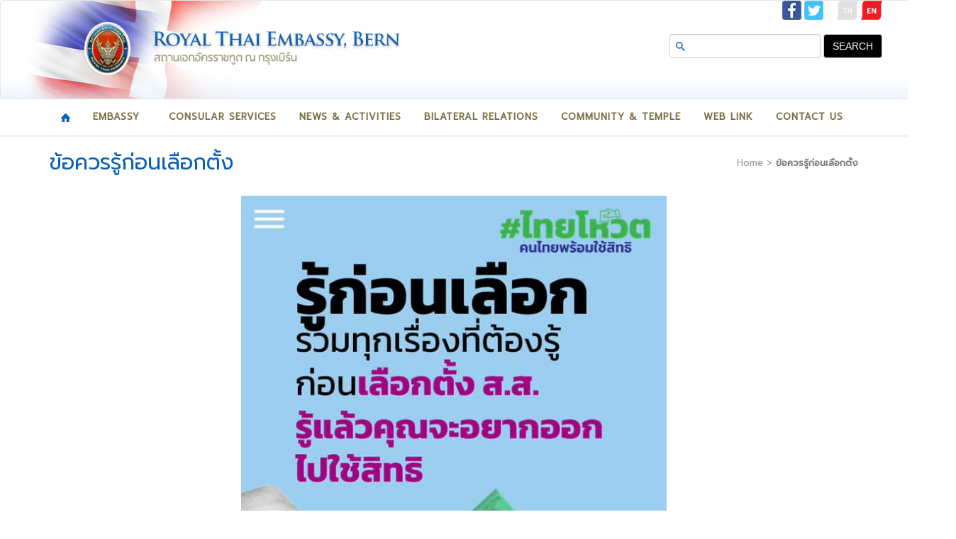

--- FILE ---
content_type: text/html; charset=UTF-8
request_url: https://thaiembassy.ch/Content/Embassy/205.html
body_size: 7721
content:
<!DOCTYPE html>
<html lang="en">

<head>
    <!-- meta -->
    <meta charset="utf-8">
<meta name="viewport" content="width=device-width, initial-scale=1.0">
<meta name="description" content="ข้อควรรู้ก่อนเลือกตั้ง">
<meta name="keywords" content="ข้อควรรู้ก่อนเลือกตั้ง">
<meta name="author" content="">
<meta http-equiv="cache-control" content="max-age=0" />
<title>ข้อควรรู้ก่อนเลือกตั้ง</title>    <!-- core CSS -->
    <!-- core CSS -->
<link href="https://thaiembassy.ch/css/bootstrap.min.css" rel="stylesheet">
<link href="https://thaiembassy.ch/fonts/stylesheet.css" rel="stylesheet" />
<link href="https://thaiembassy.ch/css/font-awesome.min.css" rel="stylesheet">
<link href="https://thaiembassy.ch/css/animate.min.css" rel="stylesheet">
<link href="https://thaiembassy.ch/css/main.css?v=2" rel="stylesheet">
<link href="https://thaiembassy.ch/css/styles.css" rel="stylesheet">
<link href="https://thaiembassy.ch/css/responsive.css" rel="stylesheet">
<link rel="stylesheet" type="text/css" href="https://thaiembassy.ch/css/component.css" />

<link rel="icon" href="https://thaiembassy.ch/img/favicon.ico" type="image/x-icon">    <!-- core JS -->
    <script src="https://thaiembassy.ch/js/jquery.js"></script>
<script src="https://thaiembassy.ch/js/bootstrap.min.js"></script>
<script src="https://thaiembassy.ch/js/script.js"></script>
<script src="https://thaiembassy.ch/js/modernizr.custom.js"></script>
<script type="text/javascript">
var BASEURL = "https://thaiembassy.ch";
</script>
<!-- global -->
<script src="https://thaiembassy.ch/js/global.js"></script>


<link rel="shortcut icon" href=""></head>
<!--/head-->

<body>
    <!-- header -->
      
    
    <header id="header">
        <nav class="navbar navbar-default header_banner">
            <div class="container">
                <!-- logo-home -->
                <div class="col-md-1 logo-home">
                    <a href="https://thaiembassy.ch"><img src="https://thaiembassy.ch/img/logo.png" class="img-responsive" /></a>
                </div>
                <div class="col-md-4 logo-text">
                    <a href="https://thaiembassy.ch"><img src="https://thaiembassy.ch/img/logo-text.png" class="img-responsive"/></a>
                </div>
                <!--/logo-home-->
                <!-- lang -->
                <div class="lang pull-right">
                    <ul>
                        <li class="lang-use">
                            <a href="https://www.facebook.com/Royal-Thai-Embassy-Bern-553161198159634/?ref=aymt_homepage_panel" target="_blank"><img src="https://thaiembassy.ch/img/ic_fb.png" alt="Facebook"></a>
                            <a href="https://twitter.com/RTE_Bern" style="padding-right: 15px;" target="_blank"><img src="https://thaiembassy.ch/img/ic_tw.png" alt="Twitter"></a>
                            <a href="javascript:;" onclick="switch_lang('th')">
                                                                <img src="https://thaiembassy.ch/img/th.png" />
                                                            </a>
                            <a href="javascript:;" onclick="switch_lang('gb')">
                                                                <img src="https://thaiembassy.ch/img/en_active.png" />
                                                            </a>
                        </li>
                    </ul>
                    <!-- Responsive Menu -->
                    <div class="demo-1">
                        <div class="main clearfix">
                            <div class="column">
                                <div id="dl-menu" class="dl-menuwrapper">
                                    <button class="dl-trigger">Menu</button>
                                    <ul class="dl-menu">
                                        <li>
                                            <a href='#'>
                                                Embassy                                            </a>
                                            <ul class="dl-submenu">
                                                <!-- Embassy-->
                                                                                                <li>
                                                    <a href="https://thaiembassy.ch/Content/Embassy/79.html">
                                                        Ambassador                                                    </a>
                                                </li>
                                                                                                <li>
                                                    <a href="https://thaiembassy.ch/Content/Embassy/86.html">
                                                        Embassy officers                                                    </a>
                                                </li>
                                                                                                <li>
                                                    <a href="https://thaiembassy.ch/Content/Embassy/80.html">
                                                        Team Thailand Officers and Staffs                                                    </a>
                                                </li>
                                                                                                <li>
                                                    <a href="https://thaiembassy.ch/Content/Embassy/81.html">
                                                        Office Hours and Address                                                    </a>
                                                </li>
                                                                                                <li>
                                                    <a href="https://thaiembassy.ch/Content/Embassy/82.html">
                                                        Embassy Holidays                                                    </a>
                                                </li>
                                                                                                <li>
                                                    <a href="https://thaiembassy.ch/Content/Embassy/83.html">
                                                        Hall of Fame                                                    </a>
                                                </li>
                                                                                                <li>
                                                    <a href="https://thaiembassy.ch/Content/Embassy/105.html">
                                                        History of Embassy                                                    </a>
                                                </li>
                                                                                                <li>
                                                    <a href="https://thaiembassy.ch/Content/Embassy/84.html">
                                                        Le Pavillon Thailandais                                                    </a>
                                                </li>
                                                                                                <li>
                                                    <a href="https://thaiembassy.ch/Content/Embassy/85.html">
                                                        History of Ambassador Residence                                                    </a>
                                                </li>
                                                                                                <li>
                                                    <a href="https://thaiembassy.ch/Content/Embassy/194.html">
                                                        Announcement                                                    </a>
                                                </li>
                                                                                                <!-- End Embassy -->
                                            </ul>
                                        </li>
                                        <li>
                                            <a href="https://thaiembassy.ch/Consular">
                                                Consular Services                                            </a>

                                            <ul class="dl-submenu">
                                                                                                <li>
                                                                                                        <a href="https://thaiembassy.ch/Content/Embassy/229.html">
                                                        การเลือกตั้งและออกเสียงประชามตินอกราชอาณาจักร                                                    </a>
                                                                                                        <!-- Visa Submenu -->
                                                                                                        <!-- Submenu lv.2 -->
                                                    <ul class="dl-submenu" >
                                                                                                                <li>
                                                            <a href="https://thaiembassy.ch/Content/Embassy/235.html">
                                                                ข้อมูลเกี่ยวกับการออกเสียงประชามติเพื่อให้ความเห็นชอบการจัดทำรัฐธรรมนูญฉบับใหม่                                                            </a>
                                                            <!-- Submenu lv.3 -->
                                                                                                                        <!-- End Submenu lv.3 -->
                                                        </li>
                                                        <!-- End Submenu lv.2 -->
                                                                                                                <li>
                                                            <a href="https://thaiembassy.ch/Content/Embassy/233.html">
                                                                ตัวอย่างบัตรเลือกตั้ง ส.ส. และบัตรออกเสียงประชามติ                                                            </a>
                                                            <!-- Submenu lv.3 -->
                                                                                                                        <!-- End Submenu lv.3 -->
                                                        </li>
                                                        <!-- End Submenu lv.2 -->
                                                                                                                <li>
                                                            <a href="https://thaiembassy.ch/Content/Embassy/238.html">
                                                                ประกาศ กกต. เกี่ยวกับรายชื่อพรรคการเมืองที่ยื่นบัญชีรายชื่อผู้สมัครรับเลือกตั้ง สส. แบบบัญชีรายชื่อ                                                             </a>
                                                            <!-- Submenu lv.3 -->
                                                                                                                        <!-- End Submenu lv.3 -->
                                                        </li>
                                                        <!-- End Submenu lv.2 -->
                                                                                                                <li>
                                                            <a href="https://thaiembassy.ch/Content/Embassy/236.html">
                                                                Timeline การเลือกตั้งและออกเสียงประชามตินอกราชอาณาจักร                                                            </a>
                                                            <!-- Submenu lv.3 -->
                                                                                                                        <!-- End Submenu lv.3 -->
                                                        </li>
                                                        <!-- End Submenu lv.2 -->
                                                                                                                <li>
                                                            <a href="https://thaiembassy.ch/Content/Embassy/237.html">
                                                                ตรวจสอบบัญชีรายชื่อผู้มีสิทธิเลือกตั้งและออกเสียงประชามตินอกราชอาณาจักร                                                            </a>
                                                            <!-- Submenu lv.3 -->
                                                                                                                        <!-- End Submenu lv.3 -->
                                                        </li>
                                                        <!-- End Submenu lv.2 -->
                                                                                                                <li>
                                                            <a href="https://thaiembassy.ch/Content/Embassy/232.html">
                                                                การแจ้งเหตุที่ทำให้ไม่อาจไปใช้สิทธิเลือกตั้ง                                                            </a>
                                                            <!-- Submenu lv.3 -->
                                                                                                                        <!-- End Submenu lv.3 -->
                                                        </li>
                                                        <!-- End Submenu lv.2 -->
                                                                                                                <li>
                                                            <a href="https://thaiembassy.ch/Content/Embassy/234.html">
                                                                การลงทะเบียนขอใช้สิทธิออกเสียงประชามตินอกราชอาณาจักร                                                            </a>
                                                            <!-- Submenu lv.3 -->
                                                                                                                        <!-- End Submenu lv.3 -->
                                                        </li>
                                                        <!-- End Submenu lv.2 -->
                                                                                                                <li>
                                                            <a href="https://thaiembassy.ch/Content/Embassy/230.html">
                                                                การลงทะเบียนขอใช้สิทธิเลือกตั้งนอกราชอาณาจักร                                                            </a>
                                                            <!-- Submenu lv.3 -->
                                                                                                                        <!-- End Submenu lv.3 -->
                                                        </li>
                                                        <!-- End Submenu lv.2 -->
                                                                                                                <li>
                                                            <a href="https://thaiembassy.ch/Content/Embassy/231.html">
                                                                ระเบียบและกฎหมายที่เกี่ยวข้อง                                                            </a>
                                                            <!-- Submenu lv.3 -->
                                                                                                                        <!-- End Submenu lv.3 -->
                                                        </li>
                                                        <!-- End Submenu lv.2 -->
                                                                                                            </ul>
                                                                                                        <!--END Visa Submenu -->
                                                </li>
                                                                                                <li>
                                                                                                        <a href="https://thaiembassy.ch/Content/Embassy/216.html">
                                                        ประกาศ/Announcement                                                    </a>
                                                                                                        <!-- Visa Submenu -->
                                                                                                        <!--END Visa Submenu -->
                                                </li>
                                                                                                <li>
                                                                                                        <a href="https://thaiembassy.ch/Content/Embassy/87.html">
                                                        ตรวจลงตรา/ Visa                                                    </a>
                                                                                                        <!-- Visa Submenu -->
                                                                                                        <!-- Submenu lv.2 -->
                                                    <ul class="dl-submenu" >
                                                                                                                <li>
                                                            <a href="https://thaiembassy.ch/Content/Embassy/188.html">
                                                                Thailand's Visa Exemption Scheme and Visa On Arrival                                                            </a>
                                                            <!-- Submenu lv.3 -->
                                                                                                                        <!-- End Submenu lv.3 -->
                                                        </li>
                                                        <!-- End Submenu lv.2 -->
                                                                                                                <li>
                                                            <a href="https://thaiembassy.ch/Content/Embassy/55.html">
                                                                How to apply for Thai e-Visa                                                            </a>
                                                            <!-- Submenu lv.3 -->
                                                                                                                        <ul class="dl-submenu" >
                                                                                                                                <li>
                                                                    <a href="https://thaiembassy.ch/Content/Embassy/218.html">
                                                                        Common Mistakes in applying for Thai e-Visa                                                                    </a>
                                                                    
                                                                    <!-- Submenu lv.4 -->
                                                                                                                                        <!-- End Submenu lv.4 -->
                                                                </li>
                                                                                                                            </ul>
                                                                                                                        <!-- End Submenu lv.3 -->
                                                        </li>
                                                        <!-- End Submenu lv.2 -->
                                                                                                                <li>
                                                            <a href="https://thaiembassy.ch/Content/Embassy/56.html">
                                                                Type of Visas                                                            </a>
                                                            <!-- Submenu lv.3 -->
                                                                                                                        <ul class="dl-submenu" >
                                                                                                                                <li>
                                                                    <a href="https://thaiembassy.ch/Content/Embassy/57.html">
                                                                        Tourist Visa                                                                    </a>
                                                                    
                                                                    <!-- Submenu lv.4 -->
                                                                                                                                        <!-- End Submenu lv.4 -->
                                                                </li>
                                                                                                                                <li>
                                                                    <a href="https://thaiembassy.ch/Content/Embassy/58.html">
                                                                        Transit Visa                                                                    </a>
                                                                    
                                                                    <!-- Submenu lv.4 -->
                                                                                                                                        <!-- End Submenu lv.4 -->
                                                                </li>
                                                                                                                                <li>
                                                                    <a href="https://thaiembassy.ch/Content/Embassy/59.html">
                                                                        Non-Immigrant Visa                                                                    </a>
                                                                    
                                                                    <!-- Submenu lv.4 -->
                                                                                                                                        <!-- End Submenu lv.4 -->
                                                                </li>
                                                                                                                                <li>
                                                                    <a href="https://thaiembassy.ch/Content/Embassy/217.html">
                                                                        Destination Thailand Visa (DTV)                                                                    </a>
                                                                    
                                                                    <!-- Submenu lv.4 -->
                                                                                                                                        <!-- End Submenu lv.4 -->
                                                                </li>
                                                                                                                                <li>
                                                                    <a href="https://thaiembassy.ch/Content/Embassy/119.html">
                                                                        Diplomatic /Official/ UNLP                                                                    </a>
                                                                    
                                                                    <!-- Submenu lv.4 -->
                                                                                                                                        <!-- End Submenu lv.4 -->
                                                                </li>
                                                                                                                                <li>
                                                                    <a href="https://thaiembassy.ch/Content/Embassy/166.html">
                                                                        Thailand Privilege Card                                                                    </a>
                                                                    
                                                                    <!-- Submenu lv.4 -->
                                                                                                                                        <!-- End Submenu lv.4 -->
                                                                </li>
                                                                                                                                <li>
                                                                    <a href="https://thaiembassy.ch/Content/Embassy/118.html">
                                                                        Visa on Arrival (VoA)                                                                    </a>
                                                                    
                                                                    <!-- Submenu lv.4 -->
                                                                                                                                        <!-- End Submenu lv.4 -->
                                                                </li>
                                                                                                                                <li>
                                                                    <a href="https://thaiembassy.ch/Content/Embassy/141.html">
                                                                        SMART Visa                                                                    </a>
                                                                    
                                                                    <!-- Submenu lv.4 -->
                                                                                                                                        <!-- End Submenu lv.4 -->
                                                                </li>
                                                                                                                                <li>
                                                                    <a href="https://thaiembassy.ch/Content/Embassy/193.html">
                                                                        Long-Term Resident Visa (LTR)                                                                    </a>
                                                                    
                                                                    <!-- Submenu lv.4 -->
                                                                                                                                        <!-- End Submenu lv.4 -->
                                                                </li>
                                                                                                                            </ul>
                                                                                                                        <!-- End Submenu lv.3 -->
                                                        </li>
                                                        <!-- End Submenu lv.2 -->
                                                                                                                <li>
                                                            <a href="https://thaiembassy.ch/Content/Embassy/219.html">
                                                                Frequently Asked Questions (FAQ) for e-Visa                                                            </a>
                                                            <!-- Submenu lv.3 -->
                                                                                                                        <!-- End Submenu lv.3 -->
                                                        </li>
                                                        <!-- End Submenu lv.2 -->
                                                                                                                <li>
                                                            <a href="https://thaiembassy.ch/Content/Embassy/70.html">
                                                                Do I have to provide 'Yellow Fever Certificate'?                                                            </a>
                                                            <!-- Submenu lv.3 -->
                                                                                                                        <!-- End Submenu lv.3 -->
                                                        </li>
                                                        <!-- End Submenu lv.2 -->
                                                                                                            </ul>
                                                                                                        <!--END Visa Submenu -->
                                                </li>
                                                                                                <li>
                                                                                                        <a href="https://thaiembassy.ch/Content/Embassy/88.html">
                                                        รับรองนิติกรณ์/ Legalization                                                    </a>
                                                                                                        <!-- Visa Submenu -->
                                                                                                        <!-- Submenu lv.2 -->
                                                    <ul class="dl-submenu" >
                                                                                                                <li>
                                                            <a href="https://thaiembassy.ch/Content/Embassy/212.html">
                                                                Document from SWITZERLAND                                                            </a>
                                                            <!-- Submenu lv.3 -->
                                                                                                                        <!-- End Submenu lv.3 -->
                                                        </li>
                                                        <!-- End Submenu lv.2 -->
                                                                                                                <li>
                                                            <a href="https://thaiembassy.ch/Content/Embassy/154.html">
                                                                Document from LIECHTENSTEIN                                                            </a>
                                                            <!-- Submenu lv.3 -->
                                                                                                                        <!-- End Submenu lv.3 -->
                                                        </li>
                                                        <!-- End Submenu lv.2 -->
                                                                                                                <li>
                                                            <a href="https://thaiembassy.ch/Content/Embassy/214.html">
                                                                Document from THAILAND                                                            </a>
                                                            <!-- Submenu lv.3 -->
                                                                                                                        <!-- End Submenu lv.3 -->
                                                        </li>
                                                        <!-- End Submenu lv.2 -->
                                                                                                                <li>
                                                            <a href="https://thaiembassy.ch/Content/Embassy/155.html">
                                                                Document from OTHER COUNTRIES                                                            </a>
                                                            <!-- Submenu lv.3 -->
                                                                                                                        <!-- End Submenu lv.3 -->
                                                        </li>
                                                        <!-- End Submenu lv.2 -->
                                                                                                                <li>
                                                            <a href="https://thaiembassy.ch/Content/Embassy/159.html">
                                                                List of Translators                                                            </a>
                                                            <!-- Submenu lv.3 -->
                                                                                                                        <!-- End Submenu lv.3 -->
                                                        </li>
                                                        <!-- End Submenu lv.2 -->
                                                                                                            </ul>
                                                                                                        <!--END Visa Submenu -->
                                                </li>
                                                                                                <li>
                                                                                                        <a href="https://thaiembassy.ch/Content/Embassy/89.html">
                                                        หนังสือเดินทาง/ Passport                                                    </a>
                                                                                                        <!-- Visa Submenu -->
                                                                                                        <!-- Submenu lv.2 -->
                                                    <ul class="dl-submenu" >
                                                                                                                <li>
                                                            <a href="https://thaiembassy.ch/Content/Embassy/223.html">
                                                                หนังสือเดินทางสำหรับผู้เยาว์อายุต่ำกว่า 20 ปี / Thai Passport for Minors Under 20 Years Old                                                            </a>
                                                            <!-- Submenu lv.3 -->
                                                                                                                        <!-- End Submenu lv.3 -->
                                                        </li>
                                                        <!-- End Submenu lv.2 -->
                                                                                                                <li>
                                                            <a href="https://thaiembassy.ch/Content/Embassy/222.html">
                                                                หนังสือเดินทางสำหรับบุคคลอายุ 20 ปีขึ้นไป /Thai Passport for Individuals (20 years old and above)                                                            </a>
                                                            <!-- Submenu lv.3 -->
                                                                                                                        <!-- End Submenu lv.3 -->
                                                        </li>
                                                        <!-- End Submenu lv.2 -->
                                                                                                                <li>
                                                            <a href="https://thaiembassy.ch/Content/Embassy/225.html">
                                                                หนังสือเดินทางฉุกเฉิน และเอกสารเดินทางฉุกเฉิน                                                            </a>
                                                            <!-- Submenu lv.3 -->
                                                                                                                        <!-- End Submenu lv.3 -->
                                                        </li>
                                                        <!-- End Submenu lv.2 -->
                                                                                                                <li>
                                                            <a href="https://thaiembassy.ch/Content/Embassy/226.html">
                                                                คำถามที่พบบ่อยเกี่ยวกับการทำหนังสือเดินทาง                                                            </a>
                                                            <!-- Submenu lv.3 -->
                                                                                                                        <!-- End Submenu lv.3 -->
                                                        </li>
                                                        <!-- End Submenu lv.2 -->
                                                                                                            </ul>
                                                                                                        <!--END Visa Submenu -->
                                                </li>
                                                                                                <li>
                                                                                                        <a href="https://thaiembassy.ch/Content/Embassy/90.html">
                                                        ทะเบียนราษฎร/ Registration                                                    </a>
                                                                                                        <!-- Visa Submenu -->
                                                                                                        <!-- Submenu lv.2 -->
                                                    <ul class="dl-submenu" >
                                                                                                                <li>
                                                            <a href="https://thaiembassy.ch/Content/Embassy/106.html">
                                                                การขอสูติบัตร/ Birth Certificate                                                            </a>
                                                            <!-- Submenu lv.3 -->
                                                                                                                        <!-- End Submenu lv.3 -->
                                                        </li>
                                                        <!-- End Submenu lv.2 -->
                                                                                                                <li>
                                                            <a href="https://thaiembassy.ch/Content/Embassy/107.html">
                                                                การขอใบมรณบัตร/ Death Certificate                                                            </a>
                                                            <!-- Submenu lv.3 -->
                                                                                                                        <!-- End Submenu lv.3 -->
                                                        </li>
                                                        <!-- End Submenu lv.2 -->
                                                                                                                <li>
                                                            <a href="https://thaiembassy.ch/Content/Embassy/108.html">
                                                                การจดทะเบียนสมรส/ Registration of Marriage                                                            </a>
                                                            <!-- Submenu lv.3 -->
                                                                                                                        <!-- End Submenu lv.3 -->
                                                        </li>
                                                        <!-- End Submenu lv.2 -->
                                                                                                                <li>
                                                            <a href="https://thaiembassy.ch/Content/Embassy/199.html">
                                                                การบันทึกฐานะแห่งครอบครัว/ Changing Surname in the Civil Registration or Recording Family Status                                                            </a>
                                                            <!-- Submenu lv.3 -->
                                                                                                                        <!-- End Submenu lv.3 -->
                                                        </li>
                                                        <!-- End Submenu lv.2 -->
                                                                                                                <li>
                                                            <a href="https://thaiembassy.ch/Content/Embassy/109.html">
                                                                การจดทะเบียนหย่า/ Divorce Certificate                                                            </a>
                                                            <!-- Submenu lv.3 -->
                                                                                                                        <!-- End Submenu lv.3 -->
                                                        </li>
                                                        <!-- End Submenu lv.2 -->
                                                                                                                <li>
                                                            <a href="https://thaiembassy.ch/Content/Embassy/112.html">
                                                                บัตรประจำตัวประชาชน/ Thai ID                                                            </a>
                                                            <!-- Submenu lv.3 -->
                                                                                                                        <!-- End Submenu lv.3 -->
                                                        </li>
                                                        <!-- End Submenu lv.2 -->
                                                                                                                <li>
                                                            <a href="https://thaiembassy.ch/Content/Embassy/110.html">
                                                                หนังสือมอบอำนาจ/ Power of Attorney                                                            </a>
                                                            <!-- Submenu lv.3 -->
                                                                                                                        <!-- End Submenu lv.3 -->
                                                        </li>
                                                        <!-- End Submenu lv.2 -->
                                                                                                                <li>
                                                            <a href="https://thaiembassy.ch/Content/Embassy/111.html">
                                                                หนังสือรับรอง/ Confirmation Letter                                                            </a>
                                                            <!-- Submenu lv.3 -->
                                                                                                                        <!-- End Submenu lv.3 -->
                                                        </li>
                                                        <!-- End Submenu lv.2 -->
                                                                                                                <li>
                                                            <a href="https://thaiembassy.ch/Content/Embassy/192.html">
                                                                การขอสละสัญชาติไทย                                                            </a>
                                                            <!-- Submenu lv.3 -->
                                                                                                                        <!-- End Submenu lv.3 -->
                                                        </li>
                                                        <!-- End Submenu lv.2 -->
                                                                                                            </ul>
                                                                                                        <!--END Visa Submenu -->
                                                </li>
                                                                                                <li>
                                                                                                        <a href="https://thaiembassy.ch/Content/Embassy/92.html">
                                                        คุ้มครองและดูแลผลประโยชน์คนไทยในสวิตเซอร์แลนด์/ Protection of Thai Nationals in Switzerland                                                    </a>
                                                                                                        <!-- Visa Submenu -->
                                                                                                        <!--END Visa Submenu -->
                                                </li>
                                                                                                <li>
                                                                                                        <a href="https://thaiembassy.ch/Content/Embassy/210.html">
                                                        กงสุลสัญจร                                                    </a>
                                                                                                        <!-- Visa Submenu -->
                                                                                                        <!--END Visa Submenu -->
                                                </li>
                                                                                                <li>
                                                                                                        <a href="https://thaiembassy.ch/Content/Embassy/221.html">
                                                        ลงทะเบียนคนไทยในสวิตเซอร์แลนด์และลิกเตนสไตน์                                                    </a>
                                                                                                        <!-- Visa Submenu -->
                                                                                                        <!--END Visa Submenu -->
                                                </li>
                                                                                                <li>
                                                                                                        <a href="https://thaiembassy.ch/Content/Embassy/147.html">
                                                        คำถามอื่น ๆ/ Other enquiries                                                    </a>
                                                                                                        <!-- Visa Submenu -->
                                                                                                        <!-- Submenu lv.2 -->
                                                    <ul class="dl-submenu" >
                                                                                                                <li>
                                                            <a href="https://thaiembassy.ch/Content/Embassy/211.html">
                                                                ประกาศสำนักงานราชบัณฑิตยสภา เรื่อง กำหนดชื่อประเทศ ดินแดน เขตการปกครอง และเมืองหลวง                                                            </a>
                                                            <!-- Submenu lv.3 -->
                                                                                                                        <!-- End Submenu lv.3 -->
                                                        </li>
                                                        <!-- End Submenu lv.2 -->
                                                                                                                <li>
                                                            <a href="https://thaiembassy.ch/Content/Embassy/220.html">
                                                                ประเทศและดินแดนที่ผู้ถือหนังสือเดินทางไทยเดินทางไปได้โดยไม่ต้องขอรับการตรวจลงตรา                                                            </a>
                                                            <!-- Submenu lv.3 -->
                                                                                                                        <!-- End Submenu lv.3 -->
                                                        </li>
                                                        <!-- End Submenu lv.2 -->
                                                                                                                <li>
                                                            <a href="https://thaiembassy.ch/Content/Embassy/120.html">
                                                                How to obtain Criminal Record from Thailand                                                            </a>
                                                            <!-- Submenu lv.3 -->
                                                                                                                        <!-- End Submenu lv.3 -->
                                                        </li>
                                                        <!-- End Submenu lv.2 -->
                                                                                                                <li>
                                                            <a href="https://thaiembassy.ch/Content/Embassy/71.html">
                                                                Children traveling without Parent(s) / Traveling with children (under 20 years old)                                                            </a>
                                                            <!-- Submenu lv.3 -->
                                                                                                                        <!-- End Submenu lv.3 -->
                                                        </li>
                                                        <!-- End Submenu lv.2 -->
                                                                                                                <li>
                                                            <a href="https://thaiembassy.ch/Content/Embassy/72.html">
                                                                Traveling with Pets                                                            </a>
                                                            <!-- Submenu lv.3 -->
                                                                                                                        <!-- End Submenu lv.3 -->
                                                        </li>
                                                        <!-- End Submenu lv.2 -->
                                                                                                                <li>
                                                            <a href="https://thaiembassy.ch/Content/Embassy/167.html">
                                                                Bringing corpses/human ash into Thailand                                                            </a>
                                                            <!-- Submenu lv.3 -->
                                                                                                                        <!-- End Submenu lv.3 -->
                                                        </li>
                                                        <!-- End Submenu lv.2 -->
                                                                                                                <li>
                                                            <a href="https://thaiembassy.ch/Content/Embassy/73.html">
                                                                Prohibited and Restricted Items to Bring into Thailand                                                            </a>
                                                            <!-- Submenu lv.3 -->
                                                                                                                        <!-- End Submenu lv.3 -->
                                                        </li>
                                                        <!-- End Submenu lv.2 -->
                                                                                                                <li>
                                                            <a href="https://thaiembassy.ch/Content/Embassy/74.html">
                                                                Carrying Medication into Thailand                                                            </a>
                                                            <!-- Submenu lv.3 -->
                                                                                                                        <!-- End Submenu lv.3 -->
                                                        </li>
                                                        <!-- End Submenu lv.2 -->
                                                                                                                <li>
                                                            <a href="https://thaiembassy.ch/Content/Embassy/131.html">
                                                                Bringing a Drone to Thailand                                                            </a>
                                                            <!-- Submenu lv.3 -->
                                                                                                                        <!-- End Submenu lv.3 -->
                                                        </li>
                                                        <!-- End Submenu lv.2 -->
                                                                                                                <li>
                                                            <a href="https://thaiembassy.ch/Content/Embassy/148.html">
                                                                E-Cigarette and Baraku                                                            </a>
                                                            <!-- Submenu lv.3 -->
                                                                                                                        <!-- End Submenu lv.3 -->
                                                        </li>
                                                        <!-- End Submenu lv.2 -->
                                                                                                                <li>
                                                            <a href="https://thaiembassy.ch/Content/Embassy/161.html">
                                                                Bringing money in or out of Thailand                                                            </a>
                                                            <!-- Submenu lv.3 -->
                                                                                                                        <!-- End Submenu lv.3 -->
                                                        </li>
                                                        <!-- End Submenu lv.2 -->
                                                                                                                <li>
                                                            <a href="https://thaiembassy.ch/Content/Embassy/75.html">
                                                                Importing Personal Vehicles into Thailand                                                            </a>
                                                            <!-- Submenu lv.3 -->
                                                                                                                        <!-- End Submenu lv.3 -->
                                                        </li>
                                                        <!-- End Submenu lv.2 -->
                                                                                                                <li>
                                                            <a href="https://thaiembassy.ch/Content/Embassy/200.html">
                                                                Working in Switzerland                                                            </a>
                                                            <!-- Submenu lv.3 -->
                                                                                                                        <!-- End Submenu lv.3 -->
                                                        </li>
                                                        <!-- End Submenu lv.2 -->
                                                                                                                <li>
                                                            <a href="https://thaiembassy.ch/Content/Embassy/201.html">
                                                                Clearing Swiss Customs                                                            </a>
                                                            <!-- Submenu lv.3 -->
                                                                                                                        <!-- End Submenu lv.3 -->
                                                        </li>
                                                        <!-- End Submenu lv.2 -->
                                                                                                                <li>
                                                            <a href="https://thaiembassy.ch/Content/Embassy/227.html">
                                                                ข้อควรรู้ก่อนเดินทางไปต่างประเทศ (Travel Advisory)                                                            </a>
                                                            <!-- Submenu lv.3 -->
                                                                                                                        <!-- End Submenu lv.3 -->
                                                        </li>
                                                        <!-- End Submenu lv.2 -->
                                                                                                            </ul>
                                                                                                        <!--END Visa Submenu -->
                                                </li>
                                                                                                <li>
                                                                                                        <a href="https://thaiembassy.ch/Content/Embassy/171.html">
                                                        Studying in Thailand                                                    </a>
                                                                                                        <!-- Visa Submenu -->
                                                                                                        <!-- Submenu lv.2 -->
                                                    <ul class="dl-submenu" >
                                                                                                                <li>
                                                            <a href="https://thaiembassy.ch/Content/Embassy/172.html">
                                                                Scholarships                                                            </a>
                                                            <!-- Submenu lv.3 -->
                                                                                                                        <ul class="dl-submenu" >
                                                                                                                                <li>
                                                                    <a href="https://thaiembassy.ch/Content/Embassy/174.html">
                                                                        Scholarships from Thai Universities                                                                    </a>
                                                                    
                                                                    <!-- Submenu lv.4 -->
                                                                                                                                        <!-- End Submenu lv.4 -->
                                                                </li>
                                                                                                                                <li>
                                                                    <a href="https://thaiembassy.ch/Content/Embassy/175.html">
                                                                        Thailand International Postgraduate Programme (TIPP) scholarships                                                                    </a>
                                                                    
                                                                    <!-- Submenu lv.4 -->
                                                                                                                                        <!-- End Submenu lv.4 -->
                                                                </li>
                                                                                                                                <li>
                                                                    <a href="https://thaiembassy.ch/Content/Embassy/189.html">
                                                                        PhD Scholarships from NIDA                                                                    </a>
                                                                    
                                                                    <!-- Submenu lv.4 -->
                                                                                                                                        <!-- End Submenu lv.4 -->
                                                                </li>
                                                                                                                            </ul>
                                                                                                                        <!-- End Submenu lv.3 -->
                                                        </li>
                                                        <!-- End Submenu lv.2 -->
                                                                                                                <li>
                                                            <a href="https://thaiembassy.ch/Content/Embassy/173.html">
                                                                Ramkhamhaeng University for Thais Abroad                                                            </a>
                                                            <!-- Submenu lv.3 -->
                                                                                                                        <!-- End Submenu lv.3 -->
                                                        </li>
                                                        <!-- End Submenu lv.2 -->
                                                                                                            </ul>
                                                                                                        <!--END Visa Submenu -->
                                                </li>
                                                                                                <li><a href="https://thaiembassy.ch/Weblink/Download"><span>Forms</span></a></li>
                                            </ul>
                                        </li>
                                        <li>
                                            <a href="https://thaiembassy.ch/News">
                                                News & Activities                                            </a>
                                        </li>
                                        <li>
                                            <a href="https://thaiembassy.ch/Relation">
                                                Bilateral Relations                                            </a>
                                            <ul class="dl-submenu">
                                                                                                 <li ><a href="https://thaiembassy.ch/Content/Embassy/94.html">Thailand Factsheet</a></li>
                                                                                                 <li ><a href="https://thaiembassy.ch/Content/Embassy/95.html">Switzerland Factsheet</a></li>
                                                                                                 <li ><a href="https://thaiembassy.ch/Content/Embassy/96.html">Thailand-Switzerland Relations</a></li>
                                                                                                 <li ><a href="https://thaiembassy.ch/Content/Embassy/97.html">Thai Monarchy and Switzerland</a></li>
                                                                                                 <li ><a href="https://thaiembassy.ch/Content/Embassy/98.html">Liechtenstein Factsheet</a></li>
                                                                                                 <li ><a href="https://thaiembassy.ch/Content/Embassy/99.html">Thailand-Liechtenstein Relations</a></li>
                                                                                                 <li ><a href="https://thaiembassy.ch/Content/Embassy/100.html">Vatican City Factsheet</a></li>
                                                                                                 <li ><a href="https://thaiembassy.ch/Content/Embassy/190.html">Treaty of Friendship and Commerce between Siam and the Swiss Confederation 1931</a></li>
                                                                                            </ul>     
                                        </li>
                                        <li>
                                            <a href="https://thaiembassy.ch/Temple">
                                                Community & Temple                                            </a>
                                            <ul class="dl-submenu">
                                                                                                 <li><a href="https://thaiembassy.ch/Content/Embassy/102.html">Thai Associations</a></li>
                                                                                                 <li><a href="https://thaiembassy.ch/Content/Embassy/103.html">Thai Temples</a></li>
                                                                                                 <li><a href="https://thaiembassy.ch/Content/Embassy/104.html">Learning Thai Language</a></li>
                                                                                            </ul>
                                        </li>
                                        <li>
                                            <a href="https://thaiembassy.ch/Weblink">
                                                Web Link                                            </a>
                                        </li>
                                        <li>
                                            <a href='https://thaiembassy.ch/Contact'>
                                                Contact Us                                            </a>
                                        </li>
                                    </ul>
                                </div>
                                <!-- /dl-menuwrapper -->
                            </div>
                        </div>
                    </div>
                    <!-- //END Responsive Menu -->
                    <div class="search_header">
                        <form class="form-inline" role="form" action="https://thaiembassy.ch/Content/Search" method="get">
                            <div class="form-group">
                                <label for="email"></label>
                                <input type="text" class="form-control" id="search_name" name="search_name" required>
                            </div>
                            <button class="btn btn-default btn-search" id="btn-search" type="summit">SEARCH</button>
                        </form>
                    </div>
                </div>
                <!-- /lang -->
            </div>
            <!-- /.container -->
        </nav>

        <div class="container-fluid home-menu">
            <div class="container">
                <!--header-menu-->
                <div id='cssmenu'>
                    <ul>
                        <li><a class="" href="https://thaiembassy.ch"><img src="https://thaiembassy.ch/img/icon-home.png" /></a></li>
                        <!--sub-menu-->
                        <li class=' has-sub'><a href='#' class=""><span>Embassy</span></a>
                            <ul class="home_menu_sub">
                                                                <li class='has-sub'><a href="https://thaiembassy.ch/Content/Embassy/79.html"><span>Ambassador</span></a></li>
                                                                <li class='has-sub'><a href="https://thaiembassy.ch/Content/Embassy/86.html"><span>Embassy officers</span></a></li>
                                                                <li class='has-sub'><a href="https://thaiembassy.ch/Content/Embassy/80.html"><span>Team Thailand Officers and Staffs</span></a></li>
                                                                <li class='has-sub'><a href="https://thaiembassy.ch/Content/Embassy/81.html"><span>Office Hours and Address</span></a></li>
                                                                <li class='has-sub'><a href="https://thaiembassy.ch/Content/Embassy/82.html"><span>Embassy Holidays</span></a></li>
                                                                <li class='has-sub'><a href="https://thaiembassy.ch/Content/Embassy/83.html"><span>Hall of Fame</span></a></li>
                                                                <li class='has-sub'><a href="https://thaiembassy.ch/Content/Embassy/105.html"><span>History of Embassy</span></a></li>
                                                                <li class='has-sub'><a href="https://thaiembassy.ch/Content/Embassy/84.html"><span>Le Pavillon Thailandais</span></a></li>
                                                                <li class='has-sub'><a href="https://thaiembassy.ch/Content/Embassy/85.html"><span>History of Ambassador Residence</span></a></li>
                                                                <li class='has-sub'><a href="https://thaiembassy.ch/Content/Embassy/194.html"><span>Announcement</span></a></li>
                                                            </ul>
                            <!--END sub-menu-->
                        </li>
                        <li class="">
                            <a class="" href="#"><span>Consular Services</span></a>
                            <!-- Sub menu Consular-->
                            <ul class="home_menu_sub">
                                                                <li class='has-sub'>
                                                                        <a href="https://thaiembassy.ch/Content/Embassy/229.html"><span>การเลือกตั้งและออกเสียงประชามตินอกราชอาณาจักร</span></a>
                                                                                                            <ul >
                                                                                <li class='has-sub'><a href='https://thaiembassy.ch/Content/Embassy/235.html'><span>ข้อมูลเกี่ยวกับการออกเสียงประชามติเพื่อให้ความเห็นชอบการจัดทำรัฐธรรมนูญฉบับใหม่</span></a>
                                                                                                                                </li>
                                                                                <li class='has-sub'><a href='https://thaiembassy.ch/Content/Embassy/233.html'><span>ตัวอย่างบัตรเลือกตั้ง ส.ส. และบัตรออกเสียงประชามติ</span></a>
                                                                                                                                </li>
                                                                                <li class='has-sub'><a href='https://thaiembassy.ch/Content/Embassy/238.html'><span>ประกาศ กกต. เกี่ยวกับรายชื่อพรรคการเมืองที่ยื่นบัญชีรายชื่อผู้สมัครรับเลือกตั้ง สส. แบบบัญชีรายชื่อ </span></a>
                                                                                                                                </li>
                                                                                <li class='has-sub'><a href='https://thaiembassy.ch/Content/Embassy/236.html'><span>Timeline การเลือกตั้งและออกเสียงประชามตินอกราชอาณาจักร</span></a>
                                                                                                                                </li>
                                                                                <li class='has-sub'><a href='https://thaiembassy.ch/Content/Embassy/237.html'><span>ตรวจสอบบัญชีรายชื่อผู้มีสิทธิเลือกตั้งและออกเสียงประชามตินอกราชอาณาจักร</span></a>
                                                                                                                                </li>
                                                                                <li class='has-sub'><a href='https://thaiembassy.ch/Content/Embassy/232.html'><span>การแจ้งเหตุที่ทำให้ไม่อาจไปใช้สิทธิเลือกตั้ง</span></a>
                                                                                                                                </li>
                                                                                <li class='has-sub'><a href='https://thaiembassy.ch/Content/Embassy/234.html'><span>การลงทะเบียนขอใช้สิทธิออกเสียงประชามตินอกราชอาณาจักร</span></a>
                                                                                                                                </li>
                                                                                <li class='has-sub'><a href='https://thaiembassy.ch/Content/Embassy/230.html'><span>การลงทะเบียนขอใช้สิทธิเลือกตั้งนอกราชอาณาจักร</span></a>
                                                                                                                                </li>
                                                                                <li class='has-sub'><a href='https://thaiembassy.ch/Content/Embassy/231.html'><span>ระเบียบและกฎหมายที่เกี่ยวข้อง</span></a>
                                                                                                                                </li>
                                                                            </ul>
                                                                    </li>
                                                                <li class='has-sub'>
                                                                        <a href="https://thaiembassy.ch/Content/Embassy/216.html"><span>ประกาศ/Announcement</span></a>
                                                                                                                                            </li>
                                                                <li class='has-sub'>
                                                                        <a href="https://thaiembassy.ch/Content/Embassy/87.html"><span>ตรวจลงตรา/ Visa</span></a>
                                                                                                            <ul >
                                                                                <li class='has-sub'><a href='https://thaiembassy.ch/Content/Embassy/188.html'><span>Thailand's Visa Exemption Scheme and Visa On Arrival</span></a>
                                                                                                                                </li>
                                                                                <li class='has-sub'><a href='https://thaiembassy.ch/Content/Embassy/55.html'><span>How to apply for Thai e-Visa</span></a>
                                                                                        <ul style="position:absolute;top:-42px;">
                                                                                                <li>
                                                    <a style="width:200px;" href="https://thaiembassy.ch/Content/Embassy/218.html">
                                                        Common Mistakes in applying for Thai e-Visa                                                    </a>
                                                                                                    </li>
                                                                                            </ul>
                                                                                    </li>
                                                                                <li class='has-sub'><a href='https://thaiembassy.ch/Content/Embassy/56.html'><span>Type of Visas</span></a>
                                                                                        <ul style="position:absolute;top:-42px;">
                                                                                                <li>
                                                    <a style="width:200px;" href="https://thaiembassy.ch/Content/Embassy/57.html">
                                                        Tourist Visa                                                    </a>
                                                                                                    </li>
                                                                                                <li>
                                                    <a style="width:200px;" href="https://thaiembassy.ch/Content/Embassy/58.html">
                                                        Transit Visa                                                    </a>
                                                                                                    </li>
                                                                                                <li>
                                                    <a style="width:200px;" href="https://thaiembassy.ch/Content/Embassy/59.html">
                                                        Non-Immigrant Visa                                                    </a>
                                                                                                    </li>
                                                                                                <li>
                                                    <a style="width:200px;" href="https://thaiembassy.ch/Content/Embassy/217.html">
                                                        Destination Thailand Visa (DTV)                                                    </a>
                                                                                                    </li>
                                                                                                <li>
                                                    <a style="width:200px;" href="https://thaiembassy.ch/Content/Embassy/119.html">
                                                        Diplomatic /Official/ UNLP                                                    </a>
                                                                                                    </li>
                                                                                                <li>
                                                    <a style="width:200px;" href="https://thaiembassy.ch/Content/Embassy/166.html">
                                                        Thailand Privilege Card                                                    </a>
                                                                                                    </li>
                                                                                                <li>
                                                    <a style="width:200px;" href="https://thaiembassy.ch/Content/Embassy/118.html">
                                                        Visa on Arrival (VoA)                                                    </a>
                                                                                                    </li>
                                                                                                <li>
                                                    <a style="width:200px;" href="https://thaiembassy.ch/Content/Embassy/141.html">
                                                        SMART Visa                                                    </a>
                                                                                                    </li>
                                                                                                <li>
                                                    <a style="width:200px;" href="https://thaiembassy.ch/Content/Embassy/193.html">
                                                        Long-Term Resident Visa (LTR)                                                    </a>
                                                                                                    </li>
                                                                                            </ul>
                                                                                    </li>
                                                                                <li class='has-sub'><a href='https://thaiembassy.ch/Content/Embassy/219.html'><span>Frequently Asked Questions (FAQ) for e-Visa</span></a>
                                                                                                                                </li>
                                                                                <li class='has-sub'><a href='https://thaiembassy.ch/Content/Embassy/70.html'><span>Do I have to provide 'Yellow Fever Certificate'?</span></a>
                                                                                                                                </li>
                                                                            </ul>
                                                                    </li>
                                                                <li class='has-sub'>
                                                                        <a href="https://thaiembassy.ch/Content/Embassy/88.html"><span>รับรองนิติกรณ์/ Legalization</span></a>
                                                                                                            <ul >
                                                                                <li class='has-sub'><a href='https://thaiembassy.ch/Content/Embassy/212.html'><span>Document from SWITZERLAND</span></a>
                                                                                                                                </li>
                                                                                <li class='has-sub'><a href='https://thaiembassy.ch/Content/Embassy/154.html'><span>Document from LIECHTENSTEIN</span></a>
                                                                                                                                </li>
                                                                                <li class='has-sub'><a href='https://thaiembassy.ch/Content/Embassy/214.html'><span>Document from THAILAND</span></a>
                                                                                                                                </li>
                                                                                <li class='has-sub'><a href='https://thaiembassy.ch/Content/Embassy/155.html'><span>Document from OTHER COUNTRIES</span></a>
                                                                                                                                </li>
                                                                                <li class='has-sub'><a href='https://thaiembassy.ch/Content/Embassy/159.html'><span>List of Translators</span></a>
                                                                                                                                </li>
                                                                            </ul>
                                                                    </li>
                                                                <li class='has-sub'>
                                                                        <a href="https://thaiembassy.ch/Content/Embassy/89.html"><span>หนังสือเดินทาง/ Passport</span></a>
                                                                                                            <ul >
                                                                                <li class='has-sub'><a href='https://thaiembassy.ch/Content/Embassy/223.html'><span>หนังสือเดินทางสำหรับผู้เยาว์อายุต่ำกว่า 20 ปี / Thai Passport for Minors Under 20 Years Old</span></a>
                                                                                                                                </li>
                                                                                <li class='has-sub'><a href='https://thaiembassy.ch/Content/Embassy/222.html'><span>หนังสือเดินทางสำหรับบุคคลอายุ 20 ปีขึ้นไป /Thai Passport for Individuals (20 years old and above)</span></a>
                                                                                                                                </li>
                                                                                <li class='has-sub'><a href='https://thaiembassy.ch/Content/Embassy/225.html'><span>หนังสือเดินทางฉุกเฉิน และเอกสารเดินทางฉุกเฉิน</span></a>
                                                                                                                                </li>
                                                                                <li class='has-sub'><a href='https://thaiembassy.ch/Content/Embassy/226.html'><span>คำถามที่พบบ่อยเกี่ยวกับการทำหนังสือเดินทาง</span></a>
                                                                                                                                </li>
                                                                            </ul>
                                                                    </li>
                                                                <li class='has-sub'>
                                                                        <a href="https://thaiembassy.ch/Content/Embassy/90.html"><span>ทะเบียนราษฎร/ Registration</span></a>
                                                                                                            <ul >
                                                                                <li class='has-sub'><a href='https://thaiembassy.ch/Content/Embassy/106.html'><span>การขอสูติบัตร/ Birth Certificate</span></a>
                                                                                                                                </li>
                                                                                <li class='has-sub'><a href='https://thaiembassy.ch/Content/Embassy/107.html'><span>การขอใบมรณบัตร/ Death Certificate</span></a>
                                                                                                                                </li>
                                                                                <li class='has-sub'><a href='https://thaiembassy.ch/Content/Embassy/108.html'><span>การจดทะเบียนสมรส/ Registration of Marriage</span></a>
                                                                                                                                </li>
                                                                                <li class='has-sub'><a href='https://thaiembassy.ch/Content/Embassy/199.html'><span>การบันทึกฐานะแห่งครอบครัว/ Changing Surname in the Civil Registration or Recording Family Status</span></a>
                                                                                                                                </li>
                                                                                <li class='has-sub'><a href='https://thaiembassy.ch/Content/Embassy/109.html'><span>การจดทะเบียนหย่า/ Divorce Certificate</span></a>
                                                                                                                                </li>
                                                                                <li class='has-sub'><a href='https://thaiembassy.ch/Content/Embassy/112.html'><span>บัตรประจำตัวประชาชน/ Thai ID</span></a>
                                                                                                                                </li>
                                                                                <li class='has-sub'><a href='https://thaiembassy.ch/Content/Embassy/110.html'><span>หนังสือมอบอำนาจ/ Power of Attorney</span></a>
                                                                                                                                </li>
                                                                                <li class='has-sub'><a href='https://thaiembassy.ch/Content/Embassy/111.html'><span>หนังสือรับรอง/ Confirmation Letter</span></a>
                                                                                                                                </li>
                                                                                <li class='has-sub'><a href='https://thaiembassy.ch/Content/Embassy/192.html'><span>การขอสละสัญชาติไทย</span></a>
                                                                                                                                </li>
                                                                            </ul>
                                                                    </li>
                                                                <li class='has-sub'>
                                                                        <a href="https://thaiembassy.ch/Content/Embassy/92.html"><span>คุ้มครองและดูแลผลประโยชน์คนไทยในสวิตเซอร์แลนด์/ Protection of Thai Nationals in Switzerland</span></a>
                                                                                                                                            </li>
                                                                <li class='has-sub'>
                                                                        <a href="https://thaiembassy.ch/Content/Embassy/210.html"><span>กงสุลสัญจร</span></a>
                                                                                                                                            </li>
                                                                <li class='has-sub'>
                                                                        <a href="https://thaiembassy.ch/Content/Embassy/221.html"><span>ลงทะเบียนคนไทยในสวิตเซอร์แลนด์และลิกเตนสไตน์</span></a>
                                                                                                                                            </li>
                                                                <li class='has-sub'>
                                                                        <a href="https://thaiembassy.ch/Content/Embassy/147.html"><span>คำถามอื่น ๆ/ Other enquiries</span></a>
                                                                                                            <ul >
                                                                                <li class='has-sub'><a href='https://thaiembassy.ch/Content/Embassy/211.html'><span>ประกาศสำนักงานราชบัณฑิตยสภา เรื่อง กำหนดชื่อประเทศ ดินแดน เขตการปกครอง และเมืองหลวง</span></a>
                                                                                                                                </li>
                                                                                <li class='has-sub'><a href='https://thaiembassy.ch/Content/Embassy/220.html'><span>ประเทศและดินแดนที่ผู้ถือหนังสือเดินทางไทยเดินทางไปได้โดยไม่ต้องขอรับการตรวจลงตรา</span></a>
                                                                                                                                </li>
                                                                                <li class='has-sub'><a href='https://thaiembassy.ch/Content/Embassy/120.html'><span>How to obtain Criminal Record from Thailand</span></a>
                                                                                                                                </li>
                                                                                <li class='has-sub'><a href='https://thaiembassy.ch/Content/Embassy/71.html'><span>Children traveling without Parent(s) / Traveling with children (under 20 years old)</span></a>
                                                                                                                                </li>
                                                                                <li class='has-sub'><a href='https://thaiembassy.ch/Content/Embassy/72.html'><span>Traveling with Pets</span></a>
                                                                                                                                </li>
                                                                                <li class='has-sub'><a href='https://thaiembassy.ch/Content/Embassy/167.html'><span>Bringing corpses/human ash into Thailand</span></a>
                                                                                                                                </li>
                                                                                <li class='has-sub'><a href='https://thaiembassy.ch/Content/Embassy/73.html'><span>Prohibited and Restricted Items to Bring into Thailand</span></a>
                                                                                                                                </li>
                                                                                <li class='has-sub'><a href='https://thaiembassy.ch/Content/Embassy/74.html'><span>Carrying Medication into Thailand</span></a>
                                                                                                                                </li>
                                                                                <li class='has-sub'><a href='https://thaiembassy.ch/Content/Embassy/131.html'><span>Bringing a Drone to Thailand</span></a>
                                                                                                                                </li>
                                                                                <li class='has-sub'><a href='https://thaiembassy.ch/Content/Embassy/148.html'><span>E-Cigarette and Baraku</span></a>
                                                                                                                                </li>
                                                                                <li class='has-sub'><a href='https://thaiembassy.ch/Content/Embassy/161.html'><span>Bringing money in or out of Thailand</span></a>
                                                                                                                                </li>
                                                                                <li class='has-sub'><a href='https://thaiembassy.ch/Content/Embassy/75.html'><span>Importing Personal Vehicles into Thailand</span></a>
                                                                                                                                </li>
                                                                                <li class='has-sub'><a href='https://thaiembassy.ch/Content/Embassy/200.html'><span>Working in Switzerland</span></a>
                                                                                                                                </li>
                                                                                <li class='has-sub'><a href='https://thaiembassy.ch/Content/Embassy/201.html'><span>Clearing Swiss Customs</span></a>
                                                                                                                                </li>
                                                                                <li class='has-sub'><a href='https://thaiembassy.ch/Content/Embassy/227.html'><span>ข้อควรรู้ก่อนเดินทางไปต่างประเทศ (Travel Advisory)</span></a>
                                                                                                                                </li>
                                                                            </ul>
                                                                    </li>
                                                                <li class='has-sub'>
                                                                        <a href="https://thaiembassy.ch/Content/Embassy/171.html"><span>Studying in Thailand</span></a>
                                                                                                            <ul >
                                                                                <li class='has-sub'><a href='https://thaiembassy.ch/Content/Embassy/172.html'><span>Scholarships</span></a>
                                                                                        <ul style="position:absolute;top:-42px;">
                                                                                                <li>
                                                    <a style="width:200px;" href="https://thaiembassy.ch/Content/Embassy/174.html">
                                                        Scholarships from Thai Universities                                                    </a>
                                                                                                    </li>
                                                                                                <li>
                                                    <a style="width:200px;" href="https://thaiembassy.ch/Content/Embassy/175.html">
                                                        Thailand International Postgraduate Programme (TIPP) scholarships                                                    </a>
                                                                                                    </li>
                                                                                                <li>
                                                    <a style="width:200px;" href="https://thaiembassy.ch/Content/Embassy/189.html">
                                                        PhD Scholarships from NIDA                                                    </a>
                                                                                                    </li>
                                                                                            </ul>
                                                                                    </li>
                                                                                <li class='has-sub'><a href='https://thaiembassy.ch/Content/Embassy/173.html'><span>Ramkhamhaeng University for Thais Abroad</span></a>
                                                                                                                                </li>
                                                                            </ul>
                                                                    </li>
                                                                <li class='has-sub'><a href="https://thaiembassy.ch/Weblink/Download"><span>Forms</span></a></li>
                            </ul>
                            <!--END Sub menu Consular-->
                        </li>
                        <li class="">
                            <a class="" href="https://thaiembassy.ch/News"><span>News & Activities</span></a></li>
                        <li class="">
                            <a class="" href="#"><span>Bilateral Relations</span></a>
                            <ul class="home_menu_sub">
                                                                <li class='has-sub'><a href="https://thaiembassy.ch/Content/Embassy/94.html"><span>Thailand Factsheet</span></a>
                                										<ul class="dl-submenu">
	                                    	                                    <li>
	                                    	<a href="https://thaiembassy.ch/Content/Embassy/130.html">
		                                        Thailand's Economic Factsheet		                                    </a>
	                                    </li>
	                                    									</ul> 
									                                </li>
                                                                <li class='has-sub'><a href="https://thaiembassy.ch/Content/Embassy/95.html"><span>Switzerland Factsheet</span></a>
                                	                                </li>
                                                                <li class='has-sub'><a href="https://thaiembassy.ch/Content/Embassy/96.html"><span>Thailand-Switzerland Relations</span></a>
                                	                                </li>
                                                                <li class='has-sub'><a href="https://thaiembassy.ch/Content/Embassy/97.html"><span>Thai Monarchy and Switzerland</span></a>
                                	                                </li>
                                                                <li class='has-sub'><a href="https://thaiembassy.ch/Content/Embassy/98.html"><span>Liechtenstein Factsheet</span></a>
                                	                                </li>
                                                                <li class='has-sub'><a href="https://thaiembassy.ch/Content/Embassy/99.html"><span>Thailand-Liechtenstein Relations</span></a>
                                	                                </li>
                                                                <li class='has-sub'><a href="https://thaiembassy.ch/Content/Embassy/100.html"><span>Vatican City Factsheet</span></a>
                                	                                </li>
                                                                <li class='has-sub'><a href="https://thaiembassy.ch/Content/Embassy/190.html"><span>Treaty of Friendship and Commerce between Siam and the Swiss Confederation 1931</span></a>
                                	                                </li>
                                                            </ul>
                        </li>
                        <li class="">
                            <a class="" href="#"><span>Community & Temple</span></a>
                            <ul class="home_menu_sub">
                                                                <li class='has-sub'><a href="https://thaiembassy.ch/Content/Embassy/102.html"><span>Thai Associations</span></a>
                                                                </li>
                                                                <li class='has-sub'><a href="https://thaiembassy.ch/Content/Embassy/103.html"><span>Thai Temples</span></a>
                                                                </li>
                                                                <li class='has-sub'><a href="https://thaiembassy.ch/Content/Embassy/104.html"><span>Learning Thai Language</span></a>
                                									<ul class="dl-submenu">
	                                    	                                    <li>
	                                    	<a href="https://thaiembassy.ch/Content/Embassy/178.html">
		                                        List of Thai Language Schools in Switzerland		                                    </a>
	                                    </li>
	                                    	                                    <li>
	                                    	<a href="https://thaiembassy.ch/Content/Embassy/177.html">
		                                        Thai Language Learning Materials		                                    </a>
	                                    </li>
	                                    									</ul> 
									                                </li>
                                                            </ul>
                        </li>
                        <li class="">
                            <a class="" href="https://thaiembassy.ch/Weblink"><span>Web Link</span></a></li>
                        <li class='last '>
                            <a class="" href='https://thaiembassy.ch/Contact'><span>Contact Us</span></a></li>
                    </ul>
                </div>
                <!--/cssmenu-->
            </div>
            <!--/container-->
        </div>
        <!--/container-fluid-->
        <!--/header-menu-->
        <script src="https://thaiembassy.ch/js/jquery.dlmenu.js"></script>
        <script>
        $(function() {
            $('#dl-menu').dlmenu();
        });
        </script>
        <!--END responsive-menu-->
    </header>
    <!--/header-->
    <!-- /header -->

    <!--Embassy-->
    <div class="container content">
        <h1 class="text_head_appointment">ข้อควรรู้ก่อนเลือกตั้ง            <span class="breadcrum">
            <a href="https://thaiembassy.ch">Home</a> > 
            <a class="active">ข้อควรรู้ก่อนเลือกตั้ง</a>
            </span>
            </h1>
        <div class="col-md-12">
            <p style="text-align: center;"><img alt="" src="https://www.thaiembassy.ch/Images/editor_upload/เลือกตั้ง/1679999820_338042145_1695829670877057_8859259595390780391_n.jpg" style="width: 600px; height: 947px;" /></p>

<p style="text-align: center;"><img alt="" src="https://www.thaiembassy.ch/Images/editor_upload/เลือกตั้ง/1679999835_336698658_821909039560589_2684026166546503790_n.jpg" style="width: 600px; height: 975px;" /></p>

<p style="text-align: center;"><img alt="" src="https://www.thaiembassy.ch/Images/editor_upload/เลือกตั้ง/1679999848_337012812_218617680751897_4892578549065789040_n.jpg" style="width: 600px; height: 1171px;" /></p>

<p style="text-align: center;"><img alt="" src="https://www.thaiembassy.ch/Images/editor_upload/เลือกตั้ง/1679999857_336200545_956631942190470_5135505595584435997_n.jpg" style="width: 600px; height: 505px;" /></p>

<p style="text-align: center;"><img alt="" src="https://www.thaiembassy.ch/Images/editor_upload/เลือกตั้ง/1679999875_336676915_912574023282520_2780886908349691675_n.jpg" style="width: 600px; height: 708px;" /></p>

<p style="text-align: center;"><img alt="" src="https://www.thaiembassy.ch/Images/editor_upload/เลือกตั้ง/1679999887_336693154_614397596780797_1458925435756914057_n.jpg" style="width: 600px; height: 983px;" /></p>

<p style="text-align: center;"><img alt="" src="https://www.thaiembassy.ch/Images/editor_upload/เลือกตั้ง/1679999902_336252917_229439739653939_1129760192364954697_n.jpg" style="width: 600px; height: 761px;" /></p>

<p style="text-align: center;"><img alt="" src="https://www.thaiembassy.ch/Images/editor_upload/เลือกตั้ง/1679999911_338427843_150321871297111_6596225295802379449_n.jpg" style="width: 600px; height: 881px;" /></p>

<p style="text-align: center;"><img alt="" src="https://www.thaiembassy.ch/Images/editor_upload/เลือกตั้ง/1679999925_336151611_1635319340273447_8854485111780771365_n.jpg" style="width: 600px; height: 908px;" /></p>

<p style="text-align: center;"><img alt="" src="https://www.thaiembassy.ch/Images/editor_upload/เลือกตั้ง/1679999933_337796238_3255490994596879_8199536268369169189_n.jpg" style="width: 600px; height: 267px;" /></p>

<p style="text-align: center;"><img alt="" src="https://www.thaiembassy.ch/Images/editor_upload/เลือกตั้ง/1679999941_336069031_259679839721890_7284673022823048813_n.jpg" style="width: 600px; height: 918px;" /></p>        </div>
    </div>
    <!--END Embassy-->

    <!--Web link-->
    <!--Web link-->
<div class="container home_link">
    <div class="col-md-12">
        <div class="row">
            <a class="" href="https://thaiembassy.ch/Content/Embassy/87.html">
                <div class="col-md-2 home_link_logo2">
                    <img src="https://thaiembassy.ch/img/icon_info.png" alt=""><span>Visa<br>Information</span>
                </div>
            </a>
            <a class="" href="https://thaiembassy.ch/Content/Embassy/89.html">
                <div class="col-md-2 home_link_logo passport_weblink">
                    <img src="https://thaiembassy.ch/img/icon_pass.png" alt=""><span>Passport</span>
                </div>
            </a>
            <a class="" href="https://thaiembassy.ch/Content/Embassy/88.html">
                <div class="col-md-2 home_link_logo">
                    <img src="https://thaiembassy.ch/img/icon_niti.png" alt=""><span>Legalization</span>
                </div>
            </a>
            <a class="" href="https://thaiembassy.ch/Content/Embassy/221.html">
                <div class="col-md-2 home_link_logo2">
                    <img src="https://thaiembassy.ch/img/icon_people.png" alt=""><span>Registration<br>for Thais</span>
                </div>
            </a>
            <a class="" href="https://thaiembassy.ch/Appointment">
                <div class="col-md-2 home_link_logo2">
                    <img src="https://thaiembassy.ch/img/icon_form.png" alt=""><span>Booking<br> Online</span>
                </div>
            </a>
            <a class="" href="https://thaiembassy.ch/Content/Embassy/82.html">
                <div class="col-md-2 home_link_logo2">
                    <img src="https://thaiembassy.ch/img/icon_event.png" alt=""><span>Embassy<br>Holiday</span>
                </div>
            </a>
        </div>
    </div>
</div>
<!--/Web link-->
    <!--/Web link-->
    <footer id="top-footer">
	<div class="container">
		<div class="row">
			<div class="col-md-7 copy_footer">
            	<span class="text_copy_footer">© Royal Thai Embassy, Bern. All Rights Reserved.</span>
            </div>
            <div class="col-md-5 footer_contact">
            	<span class="text_footer_contact">Royal Thai Embassy Kirchstrasse 56, 3097 Liebefeld-Berne</span><br />
            	<i class="fa fa-phone" aria-hidden="true"></i><span class="footer_tel">Tel. (41-31) 970-3030-34</span>
            	<i class="fa fa-fax" aria-hidden="true"></i><span class="footer_tel">Fax. (41-31) 970-3035</span>
            </div>
		</div>
	</div>
</footer><!--/#footer--><script defer src="https://static.cloudflareinsights.com/beacon.min.js/vcd15cbe7772f49c399c6a5babf22c1241717689176015" integrity="sha512-ZpsOmlRQV6y907TI0dKBHq9Md29nnaEIPlkf84rnaERnq6zvWvPUqr2ft8M1aS28oN72PdrCzSjY4U6VaAw1EQ==" data-cf-beacon='{"version":"2024.11.0","token":"fb4c3977bb7c421aa63522f3e5899545","r":1,"server_timing":{"name":{"cfCacheStatus":true,"cfEdge":true,"cfExtPri":true,"cfL4":true,"cfOrigin":true,"cfSpeedBrain":true},"location_startswith":null}}' crossorigin="anonymous"></script>
</body>

</html>


--- FILE ---
content_type: text/css
request_url: https://thaiembassy.ch/fonts/stylesheet.css
body_size: -44
content:
@font-face {
    font-family: 'Glyphicons Halflings';
    src: url('glyphicons-halflings-regular.eot');
    src: url('glyphicons-halflings-regular.eot?#iefix') format('embedded-opentype'),
         url('glyphicons-halflings-regular.woff2') format('woff2'),
         url('glyphicons-halflings-regular.woff') format('woff'),
         url('glyphicons-halflings-regular.ttf') format('truetype'),
         url('glyphicons-halflings-regular.svg#glyphicons-halflingsregular') format('svg');
    font-weight: normal;
    font-style: normal;

}

@font-face {
    font-family: 'FontAwesome';
    src: url('fontawesome-webfont.eot');
    src: url('fontawesome-webfont.eot?#iefix') format('embedded-opentype'),
         url('fontawesome-webfont.woff2') format('woff2'),
         url('fontawesome-webfont.woff') format('woff'),
         url('fontawesome-webfont.ttf') format('truetype'),
         url('fontawesome-webfont.svg#glyphicons-halflingsregular') format('svg');
    font-weight: normal;
    font-style: normal;

}

@font-face {
	font-family: 'icomoon';
	src:url('icomoon.eot');
	src:url('icomoon.eot?#iefix') format('embedded-opentype'),
		url('icomoon.woff') format('woff'),
		url('icomoon.ttf') format('truetype'),
		url('icomoon.svg#icomoon') format('svg');
	font-weight: normal;
	font-style: normal;
}

--- FILE ---
content_type: text/css
request_url: https://thaiembassy.ch/css/main.css?v=2
body_size: 3180
content:
@import 'https://fonts.googleapis.com/css?family=Prompt';

@font-face {
    font-family: 'RSU_Regular';
    src: url('../fonts/RSU_Regular.ttf') format('truetype');
    font-weight: normal;
    font-style: normal;
}

@font-face {
    font-family: 'RSU_light';
    src: url('../fonts/RSU_light.ttf') format('truetype');
    font-weight: normal;
    font-style: normal;
}

@font-face {
    font-family: 'RSU_BOLD';
    src: url('../fonts/RSU_BOLD.ttf') format('truetype');
    font-weight: normal;
    font-style: normal;
}

@font-face {
    font-family: 'proxima_nova_rgbold';
    src: url('../fonts/mark_simonson_-_proxima_nova_bold-webfont.eot');
    src: url('../fonts/mark_simonson_-_proxima_nova_bold-webfont.eot?#iefix') format('embedded-opentype'), url('../fonts/mark_simonson_-_proxima_nova_bold-webfont.woff2') format('woff2'), url('../fonts/mark_simonson_-_proxima_nova_bold-webfont.woff') format('woff'), url('../fonts/mark_simonson_-_proxima_nova_bold-webfont.svg#proxima_nova_rgbold') format('svg');
    font-weight: normal;
    font-style: normal;
}

@font-face {
    font-family: 'proxima_nova_rgregular';
    src: url('../fonts/mark_simonson_-_proxima_nova_regular-webfont.eot');
    src: url('../fonts/mark_simonson_-_proxima_nova_regular-webfont.eot?#iefix') format('embedded-opentype'), url('../fonts/mark_simonson_-_proxima_nova_regular-webfont.woff2') format('woff2'), url('../fonts/mark_simonson_-_proxima_nova_regular-webfont.woff') format('woff'), url('../fonts/mark_simonson_-_proxima_nova_regular-webfont.svg#proxima_nova_rgregular') format('svg');
    font-weight: normal;
    font-style: normal;
}

.hide {
    display: none;
}

html{
    overflow-x: hidden;
}
/* .default_date{
    color: green;
} */
.datepicker table tr td.day{
    color: green !important;
}
.datepicker table tr td.disabled{
    color: red !important;
}
.datepicker table tr td.active, .datepicker table tr td.active:hover{
    background: #CCC !important;
}
/*Header*/
#cssmenu > ul > li > a.set_menu_browser{
    padding: 18px 13px 21px 13px;
    font-weight: 500;
}

#header .header_banner {
    background: url('../img/bannerHome.jpg') no-repeat;
    min-height: 140px;
    width: 1348px;
    margin: 0 auto;
}

#header .logo-home img {
    margin-top: 30px;
}

#header .navbar {
    margin-bottom: 0px;
}

#header .logo-text img {
    margin-top: 38px;
}

.lang ul>li.lang-use {
    list-style: none;
    float: right;
}

.lang ul>li.lang-use a {
    text-decoration: none;
}

#header .home-menu {
    box-shadow: inset 0 -3px 0 rgba(0, 0, 0, 0.05);
}

.search_header {
    float: right;
}

.search_header .form-inline .form-control {
    background: url('../img/icon-search.png') no-repeat;
    background-position: left;
    padding-left: 25px;
}

.search_header .form-inline .btn-search {
    margin-top: 19px;
    background-color: #0860ba;
    color: #FFF;
}
.Search .Search_head{
    /*background: #dbedff;
    padding: 30px 0px 30px 0px;*/
    border-top: 3px solid #cbd9e6;
}
.Search .Search_list{
    background: #dbedff;
    padding: 30px 0px 30px 0px;
    margin-bottom: 5px;
}
.Search .Search_list img{
    display: block;
    margin: 0 auto;
}
/*END Header*/


/*Home-css*/

.carousel_home {
    margin-top: 10px;
    min-height: 244px;
}

.home_new {
    margin-top: 20px;
}

.home_new span.text_new {
    font-family: 'Prompt', sans-serif;
    font-size: 30px;
    color: #0860ba;
    position: relative;
    top: 15px;
    padding-left: 10px;
}
.home_new .text-desc h3{
    font-size: 18px;
    font-family: 'Prompt', sans-serif;
    line-height: 30px;
    margin-top: 0;
}
.port-1 .text-desc p {
    margin-top: 40px;
}

.port-1 .text-desc img.new_plus {
    float: right;
}

.home_thumnail {
    margin-top: 33px;
}

.home_thumnail a {
    float: right;
}
.home_thumnail img.home_new_thumnail{
    width:165px;
    height:105px;
}
.home_thumnail a.news_link {
    font-family: 'Prompt', sans-serif;
    color: #796f45;
    font-size: 18px;
    margin-bottom: 8px;
}

.home_thumnail a {
    margin-bottom: 27.5px;
}

.home_logo img {
    margin-bottom: 7px;
}

.home_link {
    margin-top: 20px;
    margin-bottom: 20px;
}

.home_link a {
    text-decoration: none;
}

.home_weather {
    background: url('../img/bg_weather.jpg') no-repeat;
    min-height: 307px;
    width: 1348px;
    margin: 0 auto;
}

.home_weather h4 {
    font-family: 'Prompt', sans-serif;
    color: #FFF;
    font-size: 19px;
}

.text_weather {
    font-family: 'Prompt', sans-serif;
    color: #FFF;
    font-size: 27px;
    margin-top: 75px;
}

.contain-mg {
    border-radius: 5px;
    border: 1px solid #CCC;
    background: #FFF;
    padding: 25px;
    padding-right: 15px;
    margin-top: 50px;
    width: 37%;
}

.text-weather-date {
    font-size: 20px;
}

.select_weather {
    margin-top: 15px;
}

._cel {
    padding-right: 15px;
    font-size: 20px;
    text-align: right;
    float: left;
}

._farenhigh {
    padding-right: 15px;
    font-size: 20px;
    text-align: right;
    float: left;
}

.breadcrum {
    font-size: 13px;
    float: right;
    font-family: 'Prompt', sans-serif;
    color: #989898;
    margin-top: 10px;
}

.breadcrum a {
    color: #989898;
}

.breadcrum a.active {
    color: #777777;
    font-weight: bold;
    text-decoration: none;
}

.content_embassy {
    border-left: 5px solid #796f45;
    margin-top: 20px;
}

.content_embassy_people {
    border-left: 5px solid #e70d00;
    margin-bottom: 30px;
    margin-top: 30px;
}
.content_switch_people{
    border-left: 5px solid #e70d00;
    margin-top: 30px;
    margin-bottom: 20px;
}
.content_embassy p {
    padding-left: 15px;
}
.content_embassy_people p {
    padding-left: 15px;
}
.content_switch_people p {
    padding-left: 5px;
}
.embassy_people{
    margin-top:45px; 
    margin-bottom:20px; 
    width:18.666666666666664%;
}
.embassy_img_people{
    margin-top:20px; 
    margin-bottom:20px; 
    width:14.666667%;
}
.embassy_img_swicht{
    padding-left: 19px;
}
.embassy_people_text{
    font-size:16px;
    font-family: 'Prompt', sans-serif;
}
/*END Home-css*/


/*Appointment*/

.appointment .appointment_form {
    background: #dbedff;
    padding: 30px 0px 30px 0px;
    border-top: 3px solid #cbd9e6;
}

.text_head_appointment {
    font-family: 'Prompt', sans-serif;
    font-size: 30px;
    color: #0860ba;
    margin-bottom: 30px;
}

.appointment .appoint_list .date_bg {
    background: url('../img/date_icon.jpg') no-repeat;
    background-position: right;
    width: 33%;
}

.appointment .appoint_list .time_bg {
    background: url('../img/time_icon.jpg') no-repeat;
    background-position: right;
    -webkit-appearance: none;
    width: 33%;
}

.capchas_appoint {
    margin-top: 50px;
}

.appointment i.glyphicon {
    float: right !important;
    top: -25px;
    right: 5px;
}

.appointment .date_input i.glyphicon {
    float: left !important;
    top: -25px;
    left: 200px;
}

.appointment .time_input i.glyphicon {
    float: left !important;
    top: -25px;
    left: 200px;
}


/*END Appointment*/

/*Memeber*/
.Member{
    font-family: 'Prompt', sans-serif;
}
.Member .Member_form {
    background: #dbedff;
    padding: 30px 0px 30px 0px;
    border-top: 3px solid #cbd9e6;
}
.Member_form h4{
    font-family: 'Prompt', sans-serif;
    color: #0860ba;
}
.Member .date_bg {
    background: url('../img/date_icon.jpg') no-repeat;
    background-position: right;
    width: 33%;
}
.Member .sex_list{
    width: 33%;
}
.Member i.glyphicon {
    float: right !important;
    top: -25px;
    right: 5px;
}
/*END Member*/


/*New-Category*/

.hr_style {
    border-bottom: 2px solid #e6e6e6;
}

.new_category {
    margin-bottom: 60px;
}

.new_category .port-1 img.new_pic {
    width: 100%;
}

.new_category .port-1.effect-2 .text-desc {
    bottom: -64%;
}

.new_category .port-1.effect-2 .text-desc h3 {
    font-size: 15px;
    margin-top: 0px;
    margin-bottom: 0px;
    font-family: 'Prompt', sans-serif;
    line-height: 20px;
}

.new_category .port-1 .text-desc img.new_plus {
    position: absolute;
    top: 35px;
    right: 5px;
}

.new_category .port-1 .text-desc p {
    margin-top: 30px;
}

.news_detail {
    margin-bottom: 60px;
}

.news_detail .news_pic {
    /*margin-top: 30px;*/
}
.news_pic img{
    display: block;
    margin:0 auto;
}


.news_detail .text_news_detail {
    font-family: 'Prompt', sans-serif;
    color: #000;
}

.news_detail .news_content p {
    font-family: 'Prompt', sans-serif;
    font-size: 14px;
    color: #777;
}
.pager li span.current{
    z-index: 2;
    color: #fff !important;
    cursor: default;
    background-color: #428bca;
    border-color: #428bca;
}

/*End New-Category*/

/*Relation*/
.Relation img{
    display: block;
    margin: 0 auto;
}
/*End Relation*/

/*Temple*/
.temple img.temple_img_coentent {
    display: block;
    margin: 0 auto;
}
/*End Temple*/

/*Web-link*/

.web_link {
    margin-bottom: 70px;
}

.text_weblink {
    font-size: 14px;
    color: #9d9d9d;
    font-family: 'Prompt', sans-serif;
}

.weblink_name {
    padding-top: 15px;
}

.weblink_list {
    width: 31.5%;
    min-height: 127px;
    padding: 10px;
    border-radius: 5px;
    background-color: #f1f0ec;
    margin-right: 20px;
    margin-bottom: 20px;
}

.next_link {
    padding-top: 40px;
}

.weblink_logo {
    padding-top: 5px;
}
.text_name_download{
    font-family: 'Prompt', sans-serif;
    font-size: 20px;
}
.link_download{
    color: #000;
}
a.link_download:hover{
    text-decoration: none;
    color: #0860ba;
    -webkit-transition: 0.8s; /* Safari */
    transition: 0.8s;
}
a .home_link_logo span{
    font-family: 'Prompt', sans-serif;
    font-size: 18px;
    color: #0860ba;
    padding-left: 10px;
}
.home_link_logo{
    border: 2px solid #b7daf5;
    padding: 13px 0px 13px 10px;
    border-radius: 7px;
    margin-right: 5px;
}
.home_link_logo:hover{
    background: #d9ecff;
    border: 2px solid #d9ecff;
    -webkit-transition: 0.6s; /* Safari */
    transition: 0.6s;
}
.home_link_logo2{
    border: 2px solid #b7daf5;
    padding: 11px 0px 10px 10px;
    border-radius: 7px;
    margin-right: 5px;
}
a .home_link_logo2 span{
    font-family: 'Prompt', sans-serif;
    font-size: 18px;
    color: #0860ba;
    padding-left: 10px;
    display: inline-block;
}
.home_link_logo2 img{
    margin-top: -30px;
}
.home_link_logo2:hover{
    background: #d9ecff;
    border: 2px solid #d9ecff;
    -webkit-transition: 0.6s; /* Safari */
    transition: 0.6s;
}
.home_link_visa{
    width:14%;
}
.web_link a{
    text-decoration: none;
}

/*END Web-link*/


/*Contact*/

.contact {
    margin-bottom: 70px;
}

.contact .contact_form {
    margin-top: 30px;
    background: #dbedff;
    padding: 30px 0px 30px 0px;
    border-top: 3px solid #cbd9e6;
}

.contact .contact_forms {
    margin-top: 30px;
    background: #dbedff;
    padding: 30px 0px 30px 0px;
    border-top: 3px solid #cbd9e6;
}

.contact_form label {
    font-family: 'Prompt', sans-serif;
    font-size: 12px;
}

label.contact_select {
    font-family: 'Prompt', sans-serif;
    font-size: 16px;
}

.contact_list {
    font-family: 'Prompt', sans-serif;
    font-size: 14px;
}

.capchas a {
    line-height: 35px;
    text-decoration: none;
}

.capchas a .refresh {
    color: #777;
}

.btn_submit_contact {
    width: 43.666667%;
    margin-top: 10px;
}

.btn_submit_contact .btn_submit {
    width: 100%;
    background-color: #0860ba;
    font-size: 24px;
    font-family: 'Prompt', sans-serif;
    color: #FFF;
}

.contact i.glyphicon {
    float: right !important;
    top: -25px;
    right: 5px;
}

.loading {
    position: relative;
    top: 15px;
    display: none;
}


/*END Contact*/


/*footer-css*/

#top-footer .copy_footer {
    margin-top: 40px;
    margin-bottom: 40px;
}

#top-footer .copy_footer .text_copy_footer {
    font-size: 14px;
    color: #555555;
}

.footer_contact {
    margin-top: 30px;
    text-align: right;
}

.footer_contact .text_footer_contact {
    font-family: 'proxima_nova_rgbold';
    color: #1c72c6;
    font-size: 14px;
}

.footer_contact .footer_tel {
    font-family: 'proxima_nova_rgregular';
    font-size: 18px;
    color: #1c72c6;
}

.footer_contact i.fa {
    margin-left: 10px;
    margin-right: 10px;
    color: #1c72c6;
}

.text_head_new {
    font-family: 'Prompt', sans-serif;
    font-size: 30px;
    color: #0860ba;
}


/*END footer-css*/

/*SEARCH */
.text_name_search{
    font-family: 'Prompt', sans-serif;
    font-size: 20px;
}
/*END Search*/

.fancybox-lock .fancybox-overlay {
    z-index: 999999;
}

.content_embassy_list {
    background: #f1f0ec;
    border-radius: 5px;
    padding: 20px;
}

.content_embassy_list ul>li {
    font-family: 'Prompt', sans-serif;
    font-size: 16px;
    color: rgb(121, 111, 69);
}
.content img{
    display: block;
    margin: 0 auto;
}
.content{
    font-family: 'Prompt', sans-serif;
}
.content p{
    font-size: 16px;
}
.content ul>li,.content ol>li{
    font-size: 16px;
}
.appointment .appoint_list .time_bg option.disabled_bg{
    /*background: #dcdcdc;
    color: #555;*/
    display: none;
}

.appointment .appoint_list .time_bg option{
    color: #000;
}
.passport_weblink{
    width: 14%;
}
.use_time{
    display: none;
}
.disabled_time{
    display: block;
    color: red;
    padding-top: 7px;
}


/*Black-White*/
body{
    /*-webkit-filter: grayscale(1);
    filter: grayscale(1);*/
    color:#000;
}
#cssmenu > ul > li:hover > a span, #cssmenu > ul > li > a span:hover, #cssmenu > ul > li.active > a span{
    color:#000 !important;
}
.home_new span.text_new{
    color:#000 !important;
}
.home_thumnail a.news_link{
    color:#000 !important;
}
.search_header .form-inline .btn-search{
    background-color: #000;
}
a .home_link_logo span,a .home_link_logo2 span{
    color:#000 !important;
}
.footer_contact .text_footer_contact{
    color:#000 !important;
}
.footer_contact .footer_tel{
    color:#000 !important;
}

--- FILE ---
content_type: text/css
request_url: https://thaiembassy.ch/css/responsive.css
body_size: 2175
content:
@import 'https://fonts.googleapis.com/css?family=Prompt';
@media only screen and (min-width: 100px) and (max-width: 450px) {
    .fancybox-overlay {
        z-index: 999999;
    }
    .passport_weblink{
        width: 100%;
    }
    #header.header_banner {
        width: 100%;
    }
    .demo-1 {
        display: block !important;
    }
    #cssmenu {
        display: none;
    }
    .home_thumnail img.home_new_thumnail{
        width: 100%;
        height: 90%;
    }
    .search_header,
    .lang {
        float: none !important;
    }
    .search_header {
        margin-top: 20px;
    }
    .search_header .form-inline .form-control {
        /*margin-top: 20px;*/
        width: 65%;
        display: inline-block;
    }
    .search_header .form-group {
        display: inline;
    }
    .search_header .form-inline .btn-search {
        margin-top: 0px;
        margin-bottom: 20px;
        float: right;
    }
    .carousel_home {
        min-height: 70px;
    }
    .port-1,
    .home_thumnail {
        z-index: 9;
    }
    .home_new .col-md-8 {
        min-height: 245px;
    }
    .port-1 img {
        width: 100%;
    }
    .home_thumnail a {
        float: left;
        width: 100%;
    }
    .home_thumnail img {
        width: 100%;
    }
    .home_link img {
        margin-bottom: 10px;
    }
    .text_weather {
        margin-top: 20px;
    }
    .text-desc h3 {
        font-size: 14px;
    }
    .port-1 .text-desc p {
        margin-top: 0px !important;
    }
    .contain-mg {
        width: 100%;
    }
    .appointment .appoint_list .date_bg {
        width: 100%;
    }
    .appointment .appoint_list .time_bg {
        width: 100%;
    }
    .capchas_appoint {
        margin-top: 0px;
    }
    .security_code {
        padding-left: 15px;
        padding-right: 15px;
    }
    .contact .contact_form {
        padding: 30px 15px 30px 15px;
    }
    .weblink_list {
        width: 100%;
    }
    .weblink_logo img {
        margin: 0 auto;
        display: block;
    }
    .weblink_name {
        text-align: center;
    }
    .next_link {
        float: right;
    }
    .btn_submit_contact {
        width: 100%;
    }
    .new_category .port-1 .text-desc img.new_plus {
        display: none;
    }
    .news_pic img {
        width: 100%;
    }
    .footer_contact {
        text-align: left;
    }
    #top-footer .copy_footer {
        margin-bottom: 15px;
    }
    #vanilla-indicators {
        display: none;
    }
    .embassy_people {
        width: 100%;
        margin-top: 30px;
    }
    .logo-text {
        display: inline-block;
        float: right;
        width: 63%;
        padding: 0;
    }
    .logo-home {
        display: inline-block;
        padding-left: 0px;
    }
    #header .logo-text img {
        margin-top: 62px;
    }
    .lang {
        margin-top: 45px;
    }
    .lang ul>li.lang-use {
        position: absolute;
        top: 0;
        right: 15px;
    }
    #header .header_banner {
        background: url('../img/mobile.png') no-repeat;
        width: 100%;
    }
    .home_logo img {
        display: inline-block;
        margin: 0 auto;
    }
    .home_logo{
        display: inline-block;
        text-align: center;
    }
    .home_link_visa {
        width: 100%;
        margin-bottom: 10px;
        text-align: center;
    }
    .home_link_logo {
        margin-bottom: 10px;
        margin-right: 0px;
        text-align: center;
    }
    .home_link_logo2 {
        margin-bottom: 10px;
        margin-right: 0px;
        text-align: center;
    }
    .Search .Search_list {
        text-align: center;
    }
    .hr_style {
        display: none;
    }
    .breadcrum {
        text-align: right;
        margin-bottom: 20px;
        margin-top: 20px;
        width: 100%;
    }
    .web_link .text_head_new {
        margin-bottom: 60px;
    }
    .appointment .text_head_appointment {
        margin-bottom: 50px;
    }
    .content_embassy_list ul>li {
        word-break: break-all;
    }
    #top-footer .copy_footer {
        margin-top: 15px;
    }
    .web_link {
        margin-bottom: 20px;
    }
    .contact {
        margin-bottom: 30px;
    }
    .new_category {
        margin-bottom: 20px;
    }
    .Search .text_head_appointment {
        margin-bottom: 50px;
    }
    .Member h1.text_head_appointment {
        margin-bottom: 50px;
    }
    .footer_contact i.fa-fax{
        display: inline;
    }
    .footer_contact{
        margin-top: 15px;
    }
    .home_weather{
        width: 100%;
    }
}


/*IPAD*/

@media only screen and (min-width: 760px) and (max-width: 1024px) {
    .fancybox-overlay {
        z-index: 999999;
    }
    #header .header_banner {
        width: 100%;
    }
    .home_weather{
        width: 100%;
    }
    .lang {
        width: 100%;
        margin-top: 10px;
    }
    .lang ul>li.lang-use {
        position: absolute;
        top: 0;
        right: 15px;
    }
    .search_header .form-inline .form-control {
        width: 85%;
        display: inline-block;
    }
    .search_header .form-inline .btn-search {
        margin-top: 0px;
        margin-bottom: 20px;
        float: right;
    }
    .search_header {
        width: 100%;
        margin-top: 20px;
    }
    .search_header .form-group {
        display: inline;
    }
    #header .logo-text img {
        margin-top: 45px;
    }
    .logo-text {
        display: inline-block;
        float: right;
        width: 63%;
        padding: 0;
    }
    .logo-home {
        display: inline-block;
        padding-left: 0px;
    }
    #header .logo-home img {
        margin-top: 35px;
    }
    .carousel_home {
        min-height: 150px;
    }
    .port-1,
    .home_thumnail {
        z-index: 9999;
    }
    .home_thumnail a {
        float: left;
        margin-top: 20px;
        margin-right: 20px;
    }
    .home_logo img {
        float: left;
        width: 16%;
    }
    .home_link_visa {
        text-align: center;
        width: 100%;
        margin-bottom: 10px;
    }
    .home_link_logo {
        text-align: center;
        margin-bottom: 10px;
        margin-right: 0px;
    }
    .home_link_logo2 {
        text-align: center;
        margin-bottom: 10px;
        margin-right: 0px;
    }
    .home_link_logo2 br {
        display: none;
    }
    .home_link_logo2 img {
        margin-top: 0px;
    }
    .contain-mg {
        margin-top: 53px;
        width: 100%;
    }
    #top-footer .copy_footer {
        margin-top: 20px;
        margin-bottom: 0px;
    }
    .footer_contact {
        margin-top: -20px;
    }
    .capchas_appoint {
        margin-top: 0px;
    }
    .btn_submit_contact {
        margin-top: 0px;
        margin: 0 auto;
    }
    .new_category .port-1.effect-2 .text-desc {
        bottom: -85%;
    }
    .weblink_list {
        width: 49.5%;
        display: inline-block;
        margin-right: 0px;
    }
    .weblink_logo {
        text-align: center;
    }
    .weblink_name {
        text-align: center;
    }
    .web_link {
        margin-bottom: 20px;
    }
    .contact .contact_form {
        padding: 30px 20px 30px 20px;
    }
    .security_code {
        padding-left: 15px;
        padding-right: 15px;
    }
    .contact {
        margin-bottom: 20px;
    }
    .text_name_download {
        text-align: center;
    }
    .embassy_people {
        width: 24%;
        display: inline-block;
        margin-top: 0px;
        position: relative;
        top: -55px;
    }
    .embassy_img_people {
        display: inline-block;
        width: 24%;
    }
    .Search .Search_head .col-md-1 {
        width: 10%;
        display: inline-block;
    }
    .Search .Search_head .col-md-2 {
        width: 26%;
        display: inline-block;
    }
    .Search .Search_head .col-md-8 {
        width: 40%;
        display: inline-block;
    }
}


/*ipad Land*/

@media only screen and (min-width: 768px) and (max-width: 1024px) and (orientation: landscape) {
    #header .header_banner {
        width: 100%;
    }
    .home_weather{
        width: 100%;
    }
    .demo-1 {
        display: block !important;
    }
    a .home_link_logo span {
        display: block;
    }
    #cssmenu {
        display: none;
    }
    .lang {
        width: 100%;
        margin-top: 22px;
    }
    .lang ul>li.lang-use {
        position: absolute;
        top: 0;
        right: 15px;
    }
    .search_header .form-inline .form-control {
        width: 85%;
        display: inline-block;
    }
    .search_header .form-inline .btn-search {
        margin-top: 0px;
        margin-bottom: 20px;
        float: right;
    }
    .search_header {
        width: 100%;
        margin-top: 20px;
    }
    .search_header .form-group {
        display: inline;
    }
    #header .logo-text img {
        margin-top: 45px;
    }
    .logo-text {
        display: inline-block;
        float: right;
        width: 63%;
        padding: 0;
    }
    .logo-home {
        display: inline-block;
        padding-left: 0px;
    }
    #header .logo-home img {
        margin-top: 35px;
    }
    .carousel_home {
        min-height: 190px
    }
    .port-1,
    .home_thumnail {
        z-index: 9999;
    }
    .home_thumnail a {
        float: left;
        margin-top: 20px;
        margin-right: 20px;
    }
    .home_logo {
        width: 100%;
        display: inline-block;
    }
    .home_logo img {
        float: left;
        width: 16%;
    }
    .home_link_visa {
        width: 16%;
    }
    .home_link_logo {
        text-align: center;
        margin-bottom: 10px;
        margin-right: 0px;
        min-height: 120px;
    }
    .home_link_logo2 {
        text-align: center;
        margin-bottom: 10px;
        margin-right: 0px;
        min-height: 120px;
    }
    .home_link_logo2 br {
        display: none;
    }
    .home_link_logo2 img {
        margin-top: 0px;
    }
    .contain-mg {
        margin-top: 53px;
        width: 100%;
    }
    #top-footer .copy_footer {
        margin-top: 20px;
        margin-bottom: 0px;
    }
    .footer_contact {
        margin-top: 20px;
    }
    .capchas_appoint {
        margin-top: 0px;
    }
    .btn_submit_contact {
        margin-top: 0px;
        margin: 0 auto;
    }
    .new_category .port-1.effect-2 .text-desc {
        bottom: -85%;
    }
    .weblink_list {
        width: 49.5%;
        display: inline-block;
        margin-right: 0px;
    }
    .weblink_logo {
        text-align: center;
    }
    .weblink_name {
        text-align: center;
    }
    .web_link {
        margin-bottom: 20px;
    }
    .contact .contact_form {
        padding: 30px 20px 30px 20px;
    }
    .security_code {
        padding-left: 15px;
        padding-right: 15px;
    }
    .contact {
        margin-bottom: 20px;
    }
    .text_name_download {
        text-align: center;
    }
    .embassy_people {
        width: 24%;
        display: inline-block;
        margin-top: 0px;
        position: relative;
        top: -55px;
    }
    .embassy_img_people {
        display: inline-block;
        width: 24%;
    }
    .Search .Search_head .col-md-1 {
        width: 10%;
        display: inline-block;
    }
    .Search .Search_head .col-md-2 {
        width: 26%;
        display: inline-block;
    }
    .Search .Search_head .col-md-8 {
        width: 40%;
        display: inline-block;
    }
}


/*iphone 5 Land*/

@media only screen and (min-width: 320px) and (max-width: 568px) and (orientation: landscape) {
    #header .header_banner {
        width: 100%;
    }
    .home_weather{
        width: 100%;
    }
    .demo-1 {
        display: block !important;
    }
    #cssmenu {
        display: none;
    }
    .search_header,
    .lang {
        float: none !important;
    }
    .search_header {
        margin-top: 20px;
    }
    .search_header .form-inline .form-control {
        /*margin-top: 20px;*/
        width: 65%;
        display: inline-block;
    }
    .search_header .form-group {
        display: inline;
    }
    .search_header .form-inline .btn-search {
        margin-top: 0px;
        margin-bottom: 20px;
        float: right;
    }
    .carousel_home {
        min-height: 100px;
    }
    .port-1,
    .home_thumnail {
        z-index: 9999;
    }
    .home_new .col-md-8 {
        min-height: 245px;
    }
    .port-1 img {
        width: 100%;
    }
    .home_thumnail a {
        float: left;
        width: 100%;
        margin-top: 10px;
    }
    .home_thumnail img {
        width: 100%;
    }
    .home_link img {
        margin-bottom: 10px;
    }
    .text_weather {
        margin-top: 20px;
    }
    .text-desc h3 {
        font-size: 14px;
    }
    .port-1 .text-desc p {
        margin-top: 0px !important;
    }
    .contain-mg {
        width: 100%;
    }
    .appointment .appoint_list .date_bg {
        width: 100%;
    }
    .appointment .appoint_list .time_bg {
        width: 100%;
    }
    .capchas_appoint {
        margin-top: 0px;
    }
    .security_code {
        padding-left: 15px;
        padding-right: 15px;
    }
    .contact .contact_form {
        padding: 30px 15px 30px 15px;
    }
    .weblink_list {
        width: 100%;
    }
    .weblink_logo img {
        margin: 0 auto;
        display: block;
    }
    .weblink_name {
        text-align: center;
    }
    .next_link {
        float: right;
    }
    .btn_submit_contact {
        width: 100%;
    }
    .new_category .port-1 .text-desc img.new_plus {
        display: none;
    }
    .news_pic img {
        width: 100%;
    }
    .footer_contact {
        text-align: left;
    }
    #top-footer .copy_footer {
        margin-bottom: 15px;
    }
    #vanilla-indicators {
        display: none;
    }
    .embassy_people {
        width: 100%;
        margin-top: 30px;
    }
    .logo-text {
        display: inline-block;
        float: right;
        width: 63%;
        padding: 0;
    }
    .logo-home {
        display: inline-block;
        padding-left: 0px;
    }
    #header .logo-text img {
        margin-top: 62px;
    }
    .lang {
        margin-top: 45px;
    }
    .lang ul>li.lang-use {
        position: absolute;
        top: 0;
        right: 15px;
    }
    #header .header_banner {
        background: url('../img/mobile.png') no-repeat;
    }
    .home_logo img {
        display: block;
        margin: 0 auto;
    }
    .home_link_visa {
        width: 100%;
        margin-bottom: 10px;
        text-align: center;
    }
    .home_link_logo {
        margin-bottom: 10px;
        margin-right: 0px;
        text-align: center;
    }
    .home_link_logo2 {
        margin-bottom: 10px;
        margin-right: 0px;
        text-align: center;
    }
    .Search .Search_list {
        text-align: center;
    }
    .hr_style {
        display: none;
    }
    .breadcrum {
        text-align: right;
        margin-bottom: 20px;
        margin-top: 20px;
        width: 100%;
    }
    .web_link .text_head_new {
        margin-bottom: 60px;
    }
    .appointment .text_head_appointment {
        margin-bottom: 50px;
    }
    .content_embassy_list ul>li {
        word-break: break-all;
    }
    #top-footer .copy_footer {
        margin-top: 15px;
    }
    .web_link {
        margin-bottom: 20px;
    }
    .contact {
        margin-bottom: 30px;
    }
    .new_category {
        margin-bottom: 20px;
    }
    .Search .text_head_appointment {
        margin-bottom: 50px;
    }
}


/*IPHONE 6 PLUS Land*/

@media only screen and (min-width: 414px) and (max-width: 736px) and (orientation: landscape) {
    .fancybox-overlay {
        z-index: 999999;
    }
    #header .header_banner {
        width: 100%;
    }
    .home_weather{
        width: 100%;
    }
    .lang {
        width: 100%;
        margin-top: 22px;
    }
    .lang ul>li.lang-use {
        position: absolute;
        top: 0;
        right: 15px;
    }
    #header .logo-text img {
        margin-top: 45px;
    }
    .logo-home {
        display: inline-block;
        padding-left: 0px;
    }
    .logo-text {
        display: inline-block;
        float: right;
        width: 63%;
        padding: 0;
    }
    .search_header {
        width: 100%;
        margin-top: 20px;
    }
    .search_header .form-group {
        display: inline;
    }
    .search_header .form-inline .form-control {
        width: 85%;
        display: inline-block;
    }
    .search_header .form-inline .btn-search {
        margin-top: 0px;
        margin-bottom: 20px;
        float: right;
    }
    .carousel_home {
        min-height: 140px;
    }
    .home_thumnail a {
        float: left;
        margin-top: 20px;
        margin-right: 20px;
    }
    .home_thumnail {
        z-index: 9999;
    }
    .home_logo img {
        width: 16%;
    }
    .home_link_visa {
        width: 100%;
    }
    .home_link_logo {
        margin-bottom: 10px;
        margin-right: 0px;
        text-align: center;
    }
    .home_link img {
        margin-bottom: 10px;
    }
    .home_link_logo {
        margin-bottom: 10px;
        margin-right: 0px;
        text-align: center;
    }
    .home_link_logo2 {
        margin-bottom: 10px;
        margin-right: 0px;
        text-align: center;
    }
    .contain-mg {
        width: 100%;
        margin-top: 53px;
    }
    .footer_contact {
        margin-top: -20px;
    }
    .capchas_appoint {
        margin-top: 0px;
    }
    .btn_submit_contact {
        margin-top: 0px;
        margin: 0 auto;
    }
    .Search .Search_list {
        text-align: center;
    }
    .weblink_list {
        width: 100%;
    }
    .weblink_name {
        text-align: center;
    }
    .next_link {
        float: right;
    }
    .weblink_logo img {
        margin: 0 auto;
        display: block;
    }
    .contact .contact_form {
        padding: 30px 15px 30px 15px;
    }
    .security_code {
        padding-left: 15px;
        padding-right: 15px;
    }
    .contact {
        margin-bottom: 0px;
    }
    #top-footer .copy_footer {
        margin-top: 10px;
        margin-bottom: 25px;
    } 
}



--- FILE ---
content_type: application/javascript
request_url: https://thaiembassy.ch/js/global.js
body_size: 641
content:
$(function() {

    $("#keywords").keypress(function(e) {
        if (e.keyCode == 13) {

            self.location = '' + BASEURL + '/product/search/' + $(this).val() + '';
            return;

        }
    });




});



function checkFormatMail(e) {

    ok = "1234567890qwertyuiop[]asdfghjklzxcvbnm.@-_QWERTYUIOPASDFGHJKLZXCVBNM";
    for (i = 0; i < e.length; i++) {
        if (ok.indexOf(e.charAt(i)) < 0) {
            return (false);
        }
    }
    if (document.images) {
        re = /(@.*@)|(\.\.)|(^\.)|(^@)|(@$)|(\.$)|(@\.)/;
        re_two = /^.+\@(\[?)[a-zA-Z0-9\-\.]+\.([a-zA-Z]{2,4}|[0-9]{1,3})(\]?)$/;
        if (!e.match(re) && e.match(re_two)) {
            return (-1);
        }
    }
}


function isNumber(evt) {
    evt = (evt) ? evt : window.event;

    var charCode = (evt.which) ? evt.which : evt.keyCode;
    //alert(charCode);
    if (charCode == 8 || charCode == 48 || charCode == 49 || charCode == 50 || charCode == 51 || charCode == 52 || charCode == 53 || charCode == 54 || charCode == 55 || charCode == 56 || charCode == 57 || charCode == 96 || charCode == 97 || charCode == 98 || charCode == 99 || charCode == 100 || charCode == 101 || charCode == 102 || charCode == 103 || charCode == 104 || charCode == 105) {
        return true;
    }



    //if (charCode > 31 && (charCode < 48 || charCode > 57 || charCode==229)) {
    //	return false;
    //}



    return false;
}


function switch_lang(lang) {
    //alert(BASEURL);return;
    $.ajax({
        type: 'post',
        cache: false,
        data: 'action=switch_lang&lang=' + lang + '',
        url: BASEURL + '/lang',
        success: function(result) {
            location.reload();
        }
    });
}


function refreshCaptcha(temp_code) {
    if (!document.getElementById('captcha')) return;
    document.getElementById('captcha').src = "" + BASEURL + "/libs/captcha/CaptchaSecurityImages.php?width=90&height=35&characters=4=" + Math.random();
}


function numberWithCommas(x) {
    return x.toString().replace(/\B(?=(\d{3})+(?!\d))/g, ",");
}


function search() {
    //alert(BASEURL);return;
    var data = $('#search').val();
    alert(data);return;
    $.ajax({
        type: 'post',
        cache: false,
        data: 'action=switch_lang&lang=' + lang + '',
        url: BASEURL + '/lang',
        success: function(result) {
            location.reload();
        }
    });
}